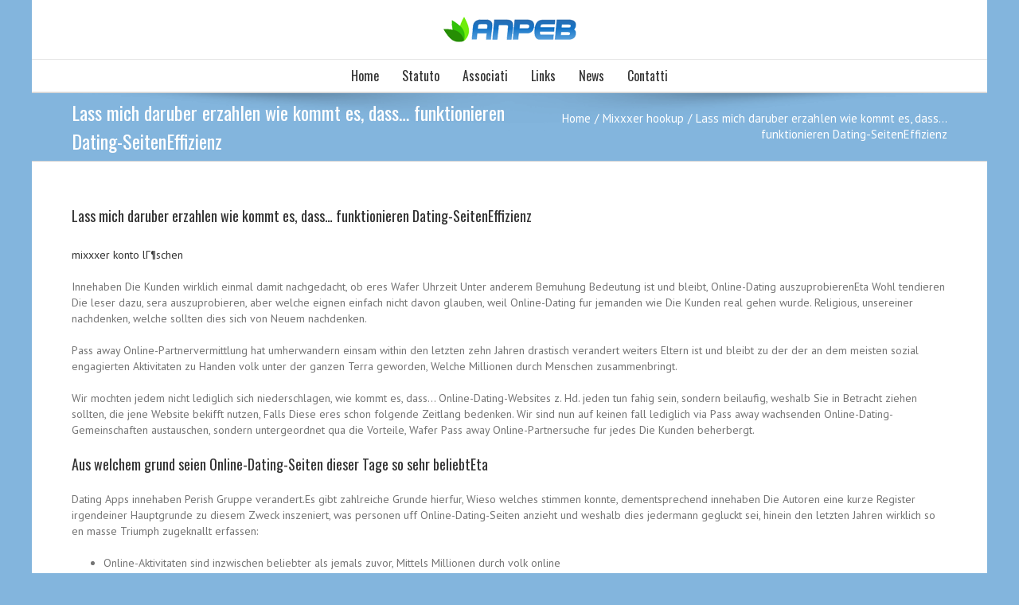

--- FILE ---
content_type: text/html; charset=UTF-8
request_url: http://www.anpeb.it/lass-mich-daruber-erzahlen-wie-kommt-es-dass-2/
body_size: 22455
content:
<!DOCTYPE html>
<html xmlns="http://www.w3.org/1999/xhtml" lang="it-IT" xmlns:og="http://opengraphprotocol.org/schema/" xmlns:fb="http://www.facebook.com/2008/fbml">
<head>
		

	<meta http-equiv="Content-Type" content="text/html; charset=utf-8"/>

	<title>
	ANPEB   &#8211;  Lass mich daruber erzahlen wie kommt es, dass&#8230; funktionieren Dating-SeitenEffizienz	</title>

	
	<!--[if lte IE 8]>
	<script type="text/javascript" src="http://www.anpeb.it/wp-content/themes/anpeb/js/html5shiv.js"></script>
	<![endif]-->

	
		<meta name="viewport" content="width=device-width, initial-scale=1, maximum-scale=1" />
	
	
	
	
	
	
	<meta name='robots' content='max-image-preview:large' />
<link rel='dns-prefetch' href='//fonts.googleapis.com' />
<link rel='dns-prefetch' href='//s.w.org' />
<link rel="alternate" type="application/rss+xml" title="ANPEB &raquo; Feed" href="http://www.anpeb.it/feed/" />
<link rel="alternate" type="application/rss+xml" title="ANPEB &raquo; Feed dei commenti" href="http://www.anpeb.it/comments/feed/" />
<link rel="alternate" type="application/rss+xml" title="ANPEB &raquo; Lass mich daruber erzahlen wie kommt es, dass&#8230; funktionieren Dating-SeitenEffizienz Feed dei commenti" href="http://www.anpeb.it/lass-mich-daruber-erzahlen-wie-kommt-es-dass-2/feed/" />
<meta property="og:title" content="Lass mich daruber erzahlen wie kommt es, dass... funktionieren Dating-SeitenEffizienz"/><meta property="og:type" content="article"/><meta property="og:url" content="http://www.anpeb.it/lass-mich-daruber-erzahlen-wie-kommt-es-dass-2/"/><meta property="og:site_name" content="ANPEB"/><meta property="og:image" content="http://www.anpeb.it/wp-content/uploads/2014/10/anpeb.png"/><script type="text/javascript">
window._wpemojiSettings = {"baseUrl":"https:\/\/s.w.org\/images\/core\/emoji\/14.0.0\/72x72\/","ext":".png","svgUrl":"https:\/\/s.w.org\/images\/core\/emoji\/14.0.0\/svg\/","svgExt":".svg","source":{"concatemoji":"http:\/\/www.anpeb.it\/wp-includes\/js\/wp-emoji-release.min.js?ver=6.0.11"}};
/*! This file is auto-generated */
!function(e,a,t){var n,r,o,i=a.createElement("canvas"),p=i.getContext&&i.getContext("2d");function s(e,t){var a=String.fromCharCode,e=(p.clearRect(0,0,i.width,i.height),p.fillText(a.apply(this,e),0,0),i.toDataURL());return p.clearRect(0,0,i.width,i.height),p.fillText(a.apply(this,t),0,0),e===i.toDataURL()}function c(e){var t=a.createElement("script");t.src=e,t.defer=t.type="text/javascript",a.getElementsByTagName("head")[0].appendChild(t)}for(o=Array("flag","emoji"),t.supports={everything:!0,everythingExceptFlag:!0},r=0;r<o.length;r++)t.supports[o[r]]=function(e){if(!p||!p.fillText)return!1;switch(p.textBaseline="top",p.font="600 32px Arial",e){case"flag":return s([127987,65039,8205,9895,65039],[127987,65039,8203,9895,65039])?!1:!s([55356,56826,55356,56819],[55356,56826,8203,55356,56819])&&!s([55356,57332,56128,56423,56128,56418,56128,56421,56128,56430,56128,56423,56128,56447],[55356,57332,8203,56128,56423,8203,56128,56418,8203,56128,56421,8203,56128,56430,8203,56128,56423,8203,56128,56447]);case"emoji":return!s([129777,127995,8205,129778,127999],[129777,127995,8203,129778,127999])}return!1}(o[r]),t.supports.everything=t.supports.everything&&t.supports[o[r]],"flag"!==o[r]&&(t.supports.everythingExceptFlag=t.supports.everythingExceptFlag&&t.supports[o[r]]);t.supports.everythingExceptFlag=t.supports.everythingExceptFlag&&!t.supports.flag,t.DOMReady=!1,t.readyCallback=function(){t.DOMReady=!0},t.supports.everything||(n=function(){t.readyCallback()},a.addEventListener?(a.addEventListener("DOMContentLoaded",n,!1),e.addEventListener("load",n,!1)):(e.attachEvent("onload",n),a.attachEvent("onreadystatechange",function(){"complete"===a.readyState&&t.readyCallback()})),(e=t.source||{}).concatemoji?c(e.concatemoji):e.wpemoji&&e.twemoji&&(c(e.twemoji),c(e.wpemoji)))}(window,document,window._wpemojiSettings);
</script>
<style type="text/css">
img.wp-smiley,
img.emoji {
	display: inline !important;
	border: none !important;
	box-shadow: none !important;
	height: 1em !important;
	width: 1em !important;
	margin: 0 0.07em !important;
	vertical-align: -0.1em !important;
	background: none !important;
	padding: 0 !important;
}
</style>
	<link rel='stylesheet' id='wp-block-library-css'  href='http://www.anpeb.it/wp-includes/css/dist/block-library/style.min.css?ver=6.0.11' type='text/css' media='all' />
<style id='global-styles-inline-css' type='text/css'>
body{--wp--preset--color--black: #000000;--wp--preset--color--cyan-bluish-gray: #abb8c3;--wp--preset--color--white: #ffffff;--wp--preset--color--pale-pink: #f78da7;--wp--preset--color--vivid-red: #cf2e2e;--wp--preset--color--luminous-vivid-orange: #ff6900;--wp--preset--color--luminous-vivid-amber: #fcb900;--wp--preset--color--light-green-cyan: #7bdcb5;--wp--preset--color--vivid-green-cyan: #00d084;--wp--preset--color--pale-cyan-blue: #8ed1fc;--wp--preset--color--vivid-cyan-blue: #0693e3;--wp--preset--color--vivid-purple: #9b51e0;--wp--preset--gradient--vivid-cyan-blue-to-vivid-purple: linear-gradient(135deg,rgba(6,147,227,1) 0%,rgb(155,81,224) 100%);--wp--preset--gradient--light-green-cyan-to-vivid-green-cyan: linear-gradient(135deg,rgb(122,220,180) 0%,rgb(0,208,130) 100%);--wp--preset--gradient--luminous-vivid-amber-to-luminous-vivid-orange: linear-gradient(135deg,rgba(252,185,0,1) 0%,rgba(255,105,0,1) 100%);--wp--preset--gradient--luminous-vivid-orange-to-vivid-red: linear-gradient(135deg,rgba(255,105,0,1) 0%,rgb(207,46,46) 100%);--wp--preset--gradient--very-light-gray-to-cyan-bluish-gray: linear-gradient(135deg,rgb(238,238,238) 0%,rgb(169,184,195) 100%);--wp--preset--gradient--cool-to-warm-spectrum: linear-gradient(135deg,rgb(74,234,220) 0%,rgb(151,120,209) 20%,rgb(207,42,186) 40%,rgb(238,44,130) 60%,rgb(251,105,98) 80%,rgb(254,248,76) 100%);--wp--preset--gradient--blush-light-purple: linear-gradient(135deg,rgb(255,206,236) 0%,rgb(152,150,240) 100%);--wp--preset--gradient--blush-bordeaux: linear-gradient(135deg,rgb(254,205,165) 0%,rgb(254,45,45) 50%,rgb(107,0,62) 100%);--wp--preset--gradient--luminous-dusk: linear-gradient(135deg,rgb(255,203,112) 0%,rgb(199,81,192) 50%,rgb(65,88,208) 100%);--wp--preset--gradient--pale-ocean: linear-gradient(135deg,rgb(255,245,203) 0%,rgb(182,227,212) 50%,rgb(51,167,181) 100%);--wp--preset--gradient--electric-grass: linear-gradient(135deg,rgb(202,248,128) 0%,rgb(113,206,126) 100%);--wp--preset--gradient--midnight: linear-gradient(135deg,rgb(2,3,129) 0%,rgb(40,116,252) 100%);--wp--preset--duotone--dark-grayscale: url('#wp-duotone-dark-grayscale');--wp--preset--duotone--grayscale: url('#wp-duotone-grayscale');--wp--preset--duotone--purple-yellow: url('#wp-duotone-purple-yellow');--wp--preset--duotone--blue-red: url('#wp-duotone-blue-red');--wp--preset--duotone--midnight: url('#wp-duotone-midnight');--wp--preset--duotone--magenta-yellow: url('#wp-duotone-magenta-yellow');--wp--preset--duotone--purple-green: url('#wp-duotone-purple-green');--wp--preset--duotone--blue-orange: url('#wp-duotone-blue-orange');--wp--preset--font-size--small: 13px;--wp--preset--font-size--medium: 20px;--wp--preset--font-size--large: 36px;--wp--preset--font-size--x-large: 42px;}.has-black-color{color: var(--wp--preset--color--black) !important;}.has-cyan-bluish-gray-color{color: var(--wp--preset--color--cyan-bluish-gray) !important;}.has-white-color{color: var(--wp--preset--color--white) !important;}.has-pale-pink-color{color: var(--wp--preset--color--pale-pink) !important;}.has-vivid-red-color{color: var(--wp--preset--color--vivid-red) !important;}.has-luminous-vivid-orange-color{color: var(--wp--preset--color--luminous-vivid-orange) !important;}.has-luminous-vivid-amber-color{color: var(--wp--preset--color--luminous-vivid-amber) !important;}.has-light-green-cyan-color{color: var(--wp--preset--color--light-green-cyan) !important;}.has-vivid-green-cyan-color{color: var(--wp--preset--color--vivid-green-cyan) !important;}.has-pale-cyan-blue-color{color: var(--wp--preset--color--pale-cyan-blue) !important;}.has-vivid-cyan-blue-color{color: var(--wp--preset--color--vivid-cyan-blue) !important;}.has-vivid-purple-color{color: var(--wp--preset--color--vivid-purple) !important;}.has-black-background-color{background-color: var(--wp--preset--color--black) !important;}.has-cyan-bluish-gray-background-color{background-color: var(--wp--preset--color--cyan-bluish-gray) !important;}.has-white-background-color{background-color: var(--wp--preset--color--white) !important;}.has-pale-pink-background-color{background-color: var(--wp--preset--color--pale-pink) !important;}.has-vivid-red-background-color{background-color: var(--wp--preset--color--vivid-red) !important;}.has-luminous-vivid-orange-background-color{background-color: var(--wp--preset--color--luminous-vivid-orange) !important;}.has-luminous-vivid-amber-background-color{background-color: var(--wp--preset--color--luminous-vivid-amber) !important;}.has-light-green-cyan-background-color{background-color: var(--wp--preset--color--light-green-cyan) !important;}.has-vivid-green-cyan-background-color{background-color: var(--wp--preset--color--vivid-green-cyan) !important;}.has-pale-cyan-blue-background-color{background-color: var(--wp--preset--color--pale-cyan-blue) !important;}.has-vivid-cyan-blue-background-color{background-color: var(--wp--preset--color--vivid-cyan-blue) !important;}.has-vivid-purple-background-color{background-color: var(--wp--preset--color--vivid-purple) !important;}.has-black-border-color{border-color: var(--wp--preset--color--black) !important;}.has-cyan-bluish-gray-border-color{border-color: var(--wp--preset--color--cyan-bluish-gray) !important;}.has-white-border-color{border-color: var(--wp--preset--color--white) !important;}.has-pale-pink-border-color{border-color: var(--wp--preset--color--pale-pink) !important;}.has-vivid-red-border-color{border-color: var(--wp--preset--color--vivid-red) !important;}.has-luminous-vivid-orange-border-color{border-color: var(--wp--preset--color--luminous-vivid-orange) !important;}.has-luminous-vivid-amber-border-color{border-color: var(--wp--preset--color--luminous-vivid-amber) !important;}.has-light-green-cyan-border-color{border-color: var(--wp--preset--color--light-green-cyan) !important;}.has-vivid-green-cyan-border-color{border-color: var(--wp--preset--color--vivid-green-cyan) !important;}.has-pale-cyan-blue-border-color{border-color: var(--wp--preset--color--pale-cyan-blue) !important;}.has-vivid-cyan-blue-border-color{border-color: var(--wp--preset--color--vivid-cyan-blue) !important;}.has-vivid-purple-border-color{border-color: var(--wp--preset--color--vivid-purple) !important;}.has-vivid-cyan-blue-to-vivid-purple-gradient-background{background: var(--wp--preset--gradient--vivid-cyan-blue-to-vivid-purple) !important;}.has-light-green-cyan-to-vivid-green-cyan-gradient-background{background: var(--wp--preset--gradient--light-green-cyan-to-vivid-green-cyan) !important;}.has-luminous-vivid-amber-to-luminous-vivid-orange-gradient-background{background: var(--wp--preset--gradient--luminous-vivid-amber-to-luminous-vivid-orange) !important;}.has-luminous-vivid-orange-to-vivid-red-gradient-background{background: var(--wp--preset--gradient--luminous-vivid-orange-to-vivid-red) !important;}.has-very-light-gray-to-cyan-bluish-gray-gradient-background{background: var(--wp--preset--gradient--very-light-gray-to-cyan-bluish-gray) !important;}.has-cool-to-warm-spectrum-gradient-background{background: var(--wp--preset--gradient--cool-to-warm-spectrum) !important;}.has-blush-light-purple-gradient-background{background: var(--wp--preset--gradient--blush-light-purple) !important;}.has-blush-bordeaux-gradient-background{background: var(--wp--preset--gradient--blush-bordeaux) !important;}.has-luminous-dusk-gradient-background{background: var(--wp--preset--gradient--luminous-dusk) !important;}.has-pale-ocean-gradient-background{background: var(--wp--preset--gradient--pale-ocean) !important;}.has-electric-grass-gradient-background{background: var(--wp--preset--gradient--electric-grass) !important;}.has-midnight-gradient-background{background: var(--wp--preset--gradient--midnight) !important;}.has-small-font-size{font-size: var(--wp--preset--font-size--small) !important;}.has-medium-font-size{font-size: var(--wp--preset--font-size--medium) !important;}.has-large-font-size{font-size: var(--wp--preset--font-size--large) !important;}.has-x-large-font-size{font-size: var(--wp--preset--font-size--x-large) !important;}
</style>
<link rel='stylesheet' id='layerslider-css'  href='http://www.anpeb.it/wp-content/plugins/LayerSlider/static/css/layerslider.css?ver=5.2.0' type='text/css' media='all' />
<link rel='stylesheet' id='ls-google-fonts-css'  href='http://fonts.googleapis.com/css?family=Lato:100,300,regular,700,900%7COpen+Sans:300%7CIndie+Flower:regular%7COswald:300,regular,700&#038;subset=latin' type='text/css' media='all' />
<link rel='stylesheet' id='avada-stylesheet-css'  href='http://www.anpeb.it/wp-content/themes/anpeb/style.css?ver=3.6' type='text/css' media='all' />
<!--[if lte IE 9]>
<link rel='stylesheet' id='avada-shortcodes-css'  href='http://www.anpeb.it/wp-content/themes/anpeb/shortcodes.css?ver=3.6' type='text/css' media='all' />
<![endif]-->
<link rel='stylesheet' id='fontawesome-css'  href='http://www.anpeb.it/wp-content/themes/anpeb/fonts/fontawesome/font-awesome.css?ver=3.6' type='text/css' media='all' />
<link rel='stylesheet' id='avada-animations-css'  href='http://www.anpeb.it/wp-content/themes/anpeb/css/animations.css?ver=3.6' type='text/css' media='all' />
<!--[if lte IE 8]>
<link rel='stylesheet' id='avada-IE8-css'  href='http://www.anpeb.it/wp-content/themes/anpeb/css/ie8.css?ver=3.6' type='text/css' media='all' />
<![endif]-->
<!--[if IE]>
<link rel='stylesheet' id='avada-IE-css'  href='http://www.anpeb.it/wp-content/themes/anpeb/css/ie.css?ver=3.6' type='text/css' media='all' />
<![endif]-->
<link rel='stylesheet' id='avada-media-css'  href='http://www.anpeb.it/wp-content/themes/anpeb/css/media.css?ver=3.6' type='text/css' media='all' />
<link rel='stylesheet' id='avada-ipad-css'  href='http://www.anpeb.it/wp-content/themes/anpeb/css/ipad.css?ver=3.6' type='text/css' media='all' />
<script type='text/javascript' src='http://www.anpeb.it/wp-includes/js/jquery/jquery.min.js?ver=3.6.0' id='jquery-core-js'></script>
<script type='text/javascript' src='http://www.anpeb.it/wp-includes/js/jquery/jquery-migrate.min.js?ver=3.3.2' id='jquery-migrate-js'></script>
<script type='text/javascript' src='http://www.anpeb.it/wp-content/plugins/LayerSlider/static/js/layerslider.kreaturamedia.jquery.js?ver=5.2.0' id='layerslider-js'></script>
<script type='text/javascript' src='http://www.anpeb.it/wp-content/plugins/LayerSlider/static/js/greensock.js?ver=1.11.2' id='greensock-js'></script>
<script type='text/javascript' src='http://www.anpeb.it/wp-content/plugins/LayerSlider/static/js/layerslider.transitions.js?ver=5.2.0' id='layerslider-transitions-js'></script>
<link rel="https://api.w.org/" href="http://www.anpeb.it/wp-json/" /><link rel="alternate" type="application/json" href="http://www.anpeb.it/wp-json/wp/v2/posts/14766" /><link rel="EditURI" type="application/rsd+xml" title="RSD" href="http://www.anpeb.it/xmlrpc.php?rsd" />
<meta name="generator" content="WordPress 6.0.11" />
<link rel="canonical" href="http://www.anpeb.it/lass-mich-daruber-erzahlen-wie-kommt-es-dass-2/" />
<link rel='shortlink' href='http://www.anpeb.it/?p=14766' />
<link rel="alternate" type="application/json+oembed" href="http://www.anpeb.it/wp-json/oembed/1.0/embed?url=http%3A%2F%2Fwww.anpeb.it%2Flass-mich-daruber-erzahlen-wie-kommt-es-dass-2%2F" />
<link rel="alternate" type="text/xml+oembed" href="http://www.anpeb.it/wp-json/oembed/1.0/embed?url=http%3A%2F%2Fwww.anpeb.it%2Flass-mich-daruber-erzahlen-wie-kommt-es-dass-2%2F&#038;format=xml" />
<style type="text/css" id="custom-background-css">
body.custom-background { background-color: #83b5dd; }
</style>
	
	
	<!--[if lte IE 8]>
	<script type="text/javascript">
	jQuery(document).ready(function() {
	var imgs, i, w;
	var imgs = document.getElementsByTagName( 'img' );
	for( i = 0; i < imgs.length; i++ ) {
		w = imgs[i].getAttribute( 'width' );
		imgs[i].removeAttribute( 'width' );
		imgs[i].removeAttribute( 'height' );
	}
	});
	</script>
	
	<script src="http://www.anpeb.it/wp-content/themes/anpeb/js/excanvas.js"></script>
	
	<![endif]-->
	
	<!--[if lte IE 9]>
	<script type="text/javascript">
	jQuery(document).ready(function() {
	
	// Combine inline styles for body tag
	jQuery('body').each( function() {	
		var combined_styles = '<style>';

		jQuery( this ).find( 'style' ).each( function() {
			combined_styles += jQuery(this).html();
			jQuery(this).remove();
		});

		combined_styles += '</style>';

		jQuery( this ).prepend( combined_styles );
	});
	});
	</script>
	
	<![endif]-->	
	
	<script type="text/javascript">
	/*@cc_on
		@if (@_jscript_version == 10)
			document.write('<style type="text/css">.search input,#searchform input {padding-left:10px;} .avada-select-parent .select-arrow,.select-arrow{height:33px;background-color:#ffffff;}.search input{padding-left:5px;}header .tagline{margin-top:3px;}.star-rating span:before {letter-spacing: 0;}.avada-select-parent .select-arrow,.gravity-select-parent .select-arrow,.wpcf7-select-parent .select-arrow,.select-arrow{background: #fff;}.star-rating{width: 5.2em;}.star-rating span:before {letter-spacing: 0.1em;}</style>');
		@end
	@*/

	var doc = document.documentElement;
	doc.setAttribute('data-useragent', navigator.userAgent);
	</script>

		<style type="text/css">
		Avada_3.6{color:green;}
	
	
		
		html, body { background-color:#83b5dd; }
	
		@media only screen and (max-width: 1100px) {
		.header-social, #header, #footer, .footer-area, #slidingbar, .page-title{ padding-left: 20px !important; padding-right: 20px !important; }		
		#main { padding-left: 20px !important; padding-right: 20px !important; }
		.width-100 .fullwidth-box, .width-100 .fusion-section-separator {
			padding-left: 20px !important;
			padding-right: 20px !important;
		}
		.width-100 .fullwidth-box, .width-100 .fusion-section-separator {
			margin-left: -20px !important;
			margin-right: -20px !important;
		}
		
		#mobile-nav li a { padding-left: 20px; padding-right: 20px; }
		
		#mobile-nav li.mobile-nav-item .open-submenu { padding-right: 25px; }			
		#mobile-nav li.mobile-nav-item li a { padding-left: 32px; }
		#mobile-nav li.mobile-nav-item li li a { padding-left: 45px; }
		#mobile-nav li.mobile-nav-item li li li a { padding-left: 58px; }
		#mobile-nav li.mobile-nav-item li li li li a { padding-left: 71px; }		
	
		.rtl #mobile-nav li.mobile-nav-item .open-submenu { padding-left: 20px; padding-right: 15px; }
		.rtl #mobile-nav li.mobile-nav-item li a { padding-left: 0; padding-right: 32px; }
		.rtl #mobile-nav li.mobile-nav-item li li a { padding-left: 0; padding-right: 45px;	}
		.rtl #mobile-nav li.mobile-nav-item li li li a { padding-left: 0; padding-right: 58px; }
		.rtl #mobile-nav li.mobile-nav-item li li li li a { padding-left: 0; padding-left: 71px; }
	}
	@media only screen and (max-width: 800px) {
		.mobile-menu-design-modern .header-social { padding-left: 0 !important; padding-right: 0 !important; }
	}
	@media only screen and (min-device-width: 768px) and (max-device-width: 1366px) and (orientation: portrait) {
		.header-social, #header, #footer, .footer-area, .mobile-menu-design-modern .header-social { padding-left: 20px !important; padding-right: 20px !important; }
		#main { padding-left: 20px !important; padding-right: 20px !important; }
		.width-100 .fullwidth-box, .width-100 .fusion-section-separator {
			padding-left: 20px !important;
			padding-right: 20px !important;
		}
		.width-100 .fullwidth-box, .width-100 .fusion-section-separator {
			margin-left: -20px !important;
			margin-right: -20px !important;
		}
	}
	@media only screen and (max-width: 600px) {
		.mobile-menu-design-classic .header-social, #header, #footer, .footer-area, #slidingbar, .page-title { padding-left: 10px !important; padding-right: 10px !important; }
		.mobile-menu-design-modern .header-social { padding-left: 0 !important; padding-right: 0 !important; }
		#main { padding-left: 10px !important; padding-right: 10px !important; }
		.width-100 .fullwidth-box, .width-100 .fusion-section-separator {
			padding-left: 10px !important;
			padding-right: 10px !important;
		}
		.width-100 .fullwidth-box, .width-100 .fusion-section-separator {
			margin-left: -10px !important;
			margin-right: -10px !important;
		}
		
		#mobile-nav li a { padding-left: 10px; padding-right: 10px; }
		
		#mobile-nav li.mobile-nav-item .open-submenu { padding-right: 12px; }			
		#mobile-nav li.mobile-nav-item li a { padding-left: 22px; }
		#mobile-nav li.mobile-nav-item li li a { padding-left: 35px; }
		#mobile-nav li.mobile-nav-item li li li a { padding-left: 48px; }
		#mobile-nav li.mobile-nav-item li li li li a { padding-left: 61px; }		
	
		.rtl #mobile-nav li.mobile-nav-item .open-submenu { padding-left: 10px; padding-right: 15px; }
		.rtl #mobile-nav li.mobile-nav-item li a { padding-left: 0; padding-right: 22px; }
		.rtl #mobile-nav li.mobile-nav-item li li a { padding-left: 0; padding-right: 35px;	}
		.rtl #mobile-nav li.mobile-nav-item li li li a { padding-left: 0; padding-right: 48px; }
		.rtl #mobile-nav li.mobile-nav-item li li li li a { padding-left: 0; padding-left: 61px; }		
	}
	
	
	/*IE11 hack */
	@media screen and (-ms-high-contrast: active), (-ms-high-contrast: none) {
		.avada-select-parent .select-arrow,.select-arrow, 
		.wpcf7-select-parent .select-arrow{height:33px;line-height:33px;}
		.gravity-select-parent .select-arrow{height:24px;line-height:24px;}
		
		#wrapper .gf_browser_ie.gform_wrapper .button,
		#wrapper .gf_browser_ie.gform_wrapper .gform_footer input.button{ padding: 0 20px; }
	}

	a:hover, .tooltip-shortcode, #mobile-nav li.mobile-nav-item .open-submenu:hover,
#mobile-nav li.mobile-current-nav-item > .open-submenu {
	color:#268e04;
}
#nav ul .current_page_item > a, #nav ul .current-menu-item > a, #nav ul > .current-menu-parent > a,
#sticky-nav ul .current_page_item > a, #sticky-nav ul .current-menu-item > a, #sticky-nav ul > .current-menu-parent > a,
.footer-area ul li a:hover,
.footer-area .fusion-tabs-widget .tab-holder .news-list li .post-holder a:hover,
#slidingbar-area ul li a:hover,
.portfolio-tabs li.active a, .faq-tabs li.active a,
.project-content .project-info .project-info-box a:hover,
#main .post h2 a:hover,
#main .about-author .title a:hover,
span.dropcap,.footer-area a:hover,#slidingbar-area a:hover,.copyright a:hover,
.sidebar .widget_categories li a:hover,
.sidebar .widget li a:hover,
#nav ul li > a:hover, #sticky-nav ul li > a:hover,
.date-and-formats .format-box i,
h5.toggle:hover a,
.tooltip-shortcode,.content-box-percentage,
.woocommerce .address .edit:hover:after,
.my_account_orders .order-actions a:hover:after,
.more a:hover:after,.read-more:hover:after,.entry-read-more a:hover:after,.pagination-prev:hover:before,.pagination-next:hover:after,.bbp-topic-pagination .prev:hover:before,.bbp-topic-pagination .next:hover:after,
.single-navigation a[rel=prev]:hover:before,.single-navigation a[rel=next]:hover:after,
.sidebar .widget_nav_menu li a:hover:before,.sidebar .widget_categories li a:hover:before,
.sidebar .widget .recentcomments:hover:before,.sidebar .widget_recent_entries li a:hover:before,
.sidebar .widget_archive li a:hover:before,.sidebar .widget_pages li a:hover:before,
.sidebar .widget_links li a:hover:before,.side-nav .arrow:hover:after,.woocommerce-tabs .tabs a:hover .arrow:after,
#wrapper #jtwt .jtwt_tweet a:hover,
.star-rating:before,.star-rating span:before,.price ins .amount, .avada-order-details .shop_table.order_details tfoot tr:last-child .amount,
.price > .amount,.woocommerce-pagination .prev:hover,.woocommerce-pagination .next:hover,.woocommerce-pagination .prev:hover:before,.woocommerce-pagination .next:hover:after,
.woocommerce-tabs .tabs li.active a,.woocommerce-tabs .tabs li.active a .arrow:after,
#wrapper .cart-checkout a:hover,#wrapper .cart-checkout a:hover:before,#wrapper .header-social .top-menu .cart-checkout a:hover,
.widget_shopping_cart_content .total .amount,.widget_layered_nav li a:hover:before,
.widget_product_categories li a:hover:before,#header-sticky .my-account-link-active:after,#header .my-account-link-active:after,.woocommerce-side-nav li.active a,.woocommerce-side-nav li.active a:after,.my_account_orders .order-number a,.shop_table .product-subtotal .amount,
.cart_totals .order-total .amount,form.checkout .shop_table tfoot .order-total .amount,#final-order-details .mini-order-details tr:last-child .amount,.rtl .more a:hover:before,.rtl .read-more:hover:before,.rtl .entry-read-more a:hover:before,#header-sticky .my-cart-link-active:after,.header-wrapper .my-cart-link-active:after,#wrapper .sidebar .current_page_item > a,#wrapper .sidebar .current-menu-item > a,#wrapper .sidebar .current_page_item > a:before,#wrapper .sidebar .current-menu-item > a:before,#wrapper .footer-area .current_page_item > a,#wrapper .footer-area .current-menu-item > a,#wrapper .footer-area .current_page_item > a:before,#wrapper .footer-area .current-menu-item > a:before,#wrapper #slidingbar-area .current_page_item > a,#wrapper #slidingbar-area .current-menu-item > a,#wrapper #slidingbar-area .current_page_item > a:before,#wrapper #slidingbar-area .current-menu-item > a:before,.side-nav ul > li.current_page_item > a,.side-nav li.current_page_ancestor > a,
.gform_wrapper span.ginput_total,.gform_wrapper span.ginput_product_price,.ginput_shipping_price,
.bbp-topics-front ul.super-sticky a:hover, .bbp-topics ul.super-sticky a:hover, .bbp-topics ul.sticky a:hover, .bbp-forum-content ul.sticky a:hover, .fusion-accordian .panel-title a:hover{
	color:#268e04;
}
.fusion-content-boxes .heading-link:hover h2 {
	color:#268e04 !important;
}
.fusion-content-boxes .heading-link:hover .icon i, .fusion-accordian .panel-title a:hover .fa-fusion-box {
	background-color: #268e04 !important;
	border-color: #268e04 !important;
}

.sidebar .image .image-extras .image-extras-content a:hover { color: #333333; }
.star-rating:before,.star-rating span:before {
	color:#268e04;
}
.tagcloud a:hover,#slidingbar-area .tagcloud a:hover,.footer-area .tagcloud a:hover{ color: #FFFFFF; text-shadow: none; -moz-text-shadow: none; -webkit-text-shadow: none; }
#nav ul .current_page_item > a, #nav ul .current-menu-item  > a, #nav ul > .current-menu-parent > a, #nav ul .current-menu-ancestor > a, .navigation li.current-menu-ancestor > a,
#sticky-nav ul .current_page_item > a, #sticky-nav ul .current-menu-item > a, #sticky-nav ul > .current-menu-parent > a, #sticky-nav li.current-menu-ancestor > a,
#nav ul ul,#sticky-nav ul ul,
.reading-box,
.portfolio-tabs li.active a, .faq-tabs li.active a,
#wrapper .fusion-tabs-widget .tab-holder .tabs li.active a,
.post-content blockquote,
.progress-bar-content,
.pagination .current,
.bbp-topic-pagination .current,
.pagination a.inactive:hover,
.woocommerce-pagination .page-numbers.current,
.woocommerce-pagination .page-numbers:hover,
#wrapper .fusion-megamenu-wrapper .fusion-megamenu-holder,
#nav ul li > a:hover,#sticky-nav ul li > a:hover,.woocommerce-pagination .current,
.tagcloud a:hover,#header-sticky .my-account-link:hover:after,#header .my-account-link:hover:after,body #header-sticky .my-account-link-active:after,body #header .my-account-link-active:after,
#bbpress-forums div.bbp-topic-tags a:hover,
#wrapper .fusion-tabs .nav-tabs > .active > .tab-link:hover, #wrapper .fusion-tabs .nav-tabs > .active > .tab-link:focus, #wrapper .fusion-tabs .nav-tabs > .active > .tab-link,#wrapper .fusion-tabs.vertical-tabs .nav-tabs > li.active > .tab-link{
	border-color:#268e04;
}
#wrapper .main-nav-search a:hover {border-top: 3px solid transparent;}
#wrapper .header-v4 .main-nav-search a:hover, #wrapper .header-v5 .main-nav-search a:hover {border-top: 0;}
#nav ul .current-menu-ancestor > a,.navigation li.current-menu-ancestor > a, #sticky-nav li.current-menu-ancestor > a {
	color: #268e04;
}
#wrapper .side-nav li.current_page_item a{
	border-right-color:#268e04;
	border-left-color:#268e04;
}
.header-v2 .header-social, .header-v3 .header-social, .header-v4 .header-social,.header-v5 .header-social,.header-v2{
	border-top-color:#268e04;
}

.fusion-accordian .panel-title .active .fa-fusion-box,
ul.circle-yes li:before,
.circle-yes ul li:before,
.progress-bar-content,
.pagination .current,
.bbp-topic-pagination .current,
.header-v3 .header-social,.header-v4 .header-social,.header-v5 .header-social,
.date-and-formats .date-box,.table-2 table thead,
.onsale,.woocommerce-pagination .current,
.woocommerce .social-share li a:hover i,
.price_slider_wrapper .ui-slider .ui-slider-range,
.tagcloud a:hover,.cart-loading,
#toTop:hover,
#bbpress-forums div.bbp-topic-tags a:hover,
#wrapper .search-table .search-button input[type="submit"]:hover,
ul.arrow li:before,
p.demo_store,
.avada-myaccount-data .digital-downloads li:before, .avada-thank-you .order_details li:before{
	background-color:#268e04;
}
.woocommerce .social-share li a:hover i {
	border-color:#268e04;
}
.bbp-topics-front ul.super-sticky, .bbp-topics ul.super-sticky, .bbp-topics ul.sticky, .bbp-forum-content ul.sticky	{
	background-color: #ffffe8;
	opacity: 1;
}


	#header-sticky .my-cart-link:after, #header-sticky a.search-link:after,
	#header .my-cart-link:after, #header a.search-link:after,
	#small-nav .my-cart-link:after, #small-nav a.search-link:after{ border: none; }
.mobile-nav-holder .mobile-selector, 
.mobile-topnav-holder .mobile-selector, 
#mobile-nav {
	background-color: #f9f9f9}
.mobile-nav-holder .mobile-selector, .mobile-topnav-holder .mobile-selector, #mobile-nav, #mobile-nav li a, #mobile-nav li a:hover, .mobile-nav-holder .mobile-selector .selector-down, .mobile-menu-design-modern .header-wrapper #mobile-nav { border-color: #dadada; }
.mobile-nav-holder .mobile-selector .selector-down:before, .mobile-menu-icons a, .mobile-menu-icons a:before{color:#dadada;}
#mobile-nav li a:hover {
	background-color: #f6f6f6}


body #header-sticky.sticky-header .sticky-shadow{background:rgba(255, 255, 255, 0.96);}
.no-rgba #header-sticky.sticky-header .sticky-shadow{background:#ffffff; filter: progid: DXImageTransform.Microsoft.Alpha(Opacity=96); opacity: 0.96;}

#header,#small-nav{
	background-color:#ffffff;
}

#main,#wrapper,
.fusion-separator .icon-wrapper, html, body, .bbp-arrow { background-color:#ffffff; }

.footer-area{
	background-color:#363839;
}
#wrapper .footer-area .fusion-tabs-widget .tab-holder .tabs li {
	border-color:#363839;
}

.footer-area{
	border-color:#e9eaee;
}

#footer{
	background-color:#282a2b;
}

#footer{
	border-color:#4b4c4d;
}

.sep-boxed-pricing .panel-heading{
	background-color:#92C563;
	border-color:#92C563;
}
.fusion-pricing-table .panel-body .price .integer-part, .fusion-pricing-table .panel-body .price .decimal-part,
.full-boxed-pricing.fusion-pricing-table .standout .panel-heading h3{
	color:#92C563;
}
.image .image-extras{
	background-image: linear-gradient(top, rgba(108,189,193,0.8) 0%, rgba(38,142,4,0.8) 100%);
	background-image: -o-linear-gradient(top, rgba(108,189,193,0.8) 0%, rgba(38,142,4,0.8) 100%);
	background-image: -moz-linear-gradient(top, rgba(108,189,193,0.8) 0%, rgba(38,142,4,0.8) 100%);
	background-image: -webkit-linear-gradient(top, rgba(108,189,193,0.8) 0%, rgba(38,142,4,0.8) 100%);
	background-image: -ms-linear-gradient(top, rgba(108,189,193,0.8) 0%, rgba(38,142,4,0.8) 100%);

	background-image: -webkit-gradient(
		linear,
		left top,
		left bottom,
		color-stop(0, rgba(108,189,193,0.8)),
		color-stop(1, rgba(38,142,4,0.8))
	);
	filter: progid:DXImageTransform.Microsoft.gradient(startColorstr='#6cbdc1', endColorstr='#268e04')
			progid: DXImageTransform.Microsoft.Alpha(Opacity=0);
}
.no-cssgradients .image .image-extras{
	background:#6cbdc1;
}
.image:hover .image-extras {
	filter: progid:DXImageTransform.Microsoft.gradient(startColorstr='#6cbdc1', endColorstr='#268e04')
 			progid: DXImageTransform.Microsoft.Alpha(Opacity=100);
 }
.portfolio-one .button,
#main .comment-submit,
#reviews input#submit,
.comment-form input[type="submit"],
.wpcf7-form input[type="submit"],.wpcf7-submit,
.bbp-submit-wrapper .button,
.button-default,
.button.default,
.price_slider_amount button,
.gform_wrapper .gform_button,
.woocommerce .single_add_to_cart_button,
.woocommerce button.button,
.woocommerce .shipping-calculator-form .button,
.woocommerce form.checkout #place_order,
.woocommerce .checkout_coupon .button,
.woocommerce .login .button,
.woocommerce .register .button,
.woocommerce .avada-order-details .order-again .button,
.woocommerce .avada-order-details .order-again .button{
	background: #D1E990;
	color: #6e9a1f;
	
		
	background-image: -webkit-gradient( linear, left bottom, left top, from( #AAD75B ), to( #D1E990 ) );
	background-image: -webkit-linear-gradient( bottom,#AAD75B, #D1E990 );
	background-image:	-moz-linear-gradient( bottom, #AAD75B, #D1E990 );
	background-image:	  -o-linear-gradient( bottom, #AAD75B, #D1E990 );
	background-image: linear-gradient( to top,#AAD75B, #D1E990 );	

	filter: progid:DXImageTransform.Microsoft.gradient(startColorstr='#D1E990', endColorstr='#AAD75B');
		
	-webkit-transition: all .2s;
	-moz-transition: all .2s;
	-ms-transition: all .2s;	
	-o-transition: all .2s;
	transition: all .2s;	
}
.no-cssgradients .portfolio-one .button,
.no-cssgradients #main .comment-submit,
.no-cssgradients #reviews input#submit,
.no-cssgradients .comment-form input[type="submit"],
.no-cssgradients .wpcf7-form input[type="submit"],
.no-cssgradients .wpcf7-submit,
.no-cssgradients .bbp-submit-wrapper .button,
.no-cssgradients .button-default,
.no-cssgradients .button.default,
.no-cssgradients .price_slider_amount button,
.no-cssgradients .gform_wrapper .gform_button,
.no-cssgradients .woocommerce .single_add_to_cart_button,
.no-cssgradients .woocommerce button.button,
.no-cssgradients .woocommerce .shipping-calculator-form .button,
.no-cssgradients .woocommerce form.checkout #place_order,
.no-cssgradients .woocommerce .checkout_coupon .button,
.no-cssgradients .woocommerce .login .button,
.no-cssgradients .woocommerce .register .button,
.no-cssgradients .woocommerce .avada-order-details .order-again .button{
	background:#D1E990;
}
.portfolio-one .button:hover,
#main .comment-submit:hover,
#reviews input#submit:hover,
.comment-form input[type="submit"]:hover,
.wpcf7-form input[type="submit"]:hover,.wpcf7-submit:hover,
.bbp-submit-wrapper .button:hover,
.button-default:hover,
.button.default:hover,
.price_slider_amount button:hover,
.gform_wrapper .gform_button:hover,
.woocommerce .single_add_to_cart_button:hover,
.woocommerce .shipping-calculator-form .button:hover,
.woocommerce form.checkout #place_order:hover,
.woocommerce .checkout_coupon .button:hover,
.woocommerce .login .button:hover,
.woocommerce .register .button:hover,
.woocommerce .avada-order-details .order-again .button:hover{
	background: #AAD75B;
	color: #638e1a;
	
		
	background-image: -webkit-gradient( linear, left bottom, left top, from( #D1E990 ), to( #AAD75B ) );
	background-image: -webkit-linear-gradient( bottom, #D1E990, #AAD75B );
	background-image:	-moz-linear-gradient( bottom, #D1E990}, #AAD75B );
	background-image:	  -o-linear-gradient( bottom, #D1E990, #AAD75B );
	background-image: linear-gradient( to top, #D1E990, #AAD75B );

	filter: progid:DXImageTransform.Microsoft.gradient(startColorstr='#AAD75B', endColorstr='#D1E990');
	}
.no-cssgradients .portfolio-one .button:hover,
.no-cssgradients #main .comment-submit:hover,
.no-cssgradients #reviews input#submit:hover,
.no-cssgradients .comment-form input[type="submit"]:hover,
.no-cssgradients .wpcf7-form input[type="submit"]:hover,
.no-cssgradients .wpcf7-submit:hover,
.no-cssgradients .bbp-submit-wrapper .button:hover,
.no-cssgradients .button-default:hover,
.no-cssgradinets .button.default:hover,
.no-cssgradients .price_slider_amount button:hover,
.no-cssgradients .gform_wrapper .gform_button:hover,
.no-cssgradients .woocommerce .single_add_to_cart_button:hover
.no-cssgradients .woocommerce .shipping-calculator-form .button:hover,
.no-cssgradients .woocommerce form.checkout #place_order:hover,
.no-cssgradients .woocommerce .checkout_coupon .button:hover,
.no-cssgradients .woocommerce .login .button:hover,
.no-cssgradients .woocommerce .register .button:hover,
.no-cssgradients .woocommerce .avada-order-details .order-again .button:hover{
	background:#AAD75B;
}

.image .image-extras .image-extras-content .icon.link-icon, .image .image-extras .image-extras-content .icon.gallery-icon { background-color:#333333; }
.image-extras .image-extras-content h3, .image .image-extras .image-extras-content h3 a, .image .image-extras .image-extras-content h4, .image .image-extras .image-extras-content h4 a,.image .image-extras .image-extras-content h3, .image .image-extras .image-extras-content h2, .image .image-extras .image-extras-content a,.image .image-extras .image-extras-content .cats,.image .image-extras .image-extras-content .cats a{ color:#333333; }

.page-title-container{border-color:#d2d3d4;}

.footer-area{
	
		padding-top: 43px;
	
		padding-bottom: 40px;
	}

#footer{
		padding-top: 18px;
	
		padding-bottom: 16px;
	}

.fontawesome-icon.circle-yes{
	background-color:#333333;
}

.fontawesome-icon.circle-yes{
	border-color:#333333;
}

.fontawesome-icon,
.avada-myaccount-data .digital-downloads li:before,
.avada-myaccount-data .digital-downloads li:after,
.avada-thank-you .order_details li:before,
.avada-thank-you .order_details li:after,
.post-content .error-menu li:before,
.post-content .error-menu li:after{
	color:#ffffff;
}

.fusion-title .title-sep,.product .product-border{
	border-color:#e0dede;
}

.review blockquote q,.post-content blockquote,form.checkout .payment_methods .payment_box{
	background-color:#f6f6f6;
}
.fusion-testimonials .author:after{
	border-top-color:#f6f6f6;
}

.review blockquote q,.post-content blockquote{
	color:#747474;
}



body, #nav ul li ul li a, #sticky-nav ul li ul li a,
#wrapper .fusion-megamenu-wrapper .fusion-megamenu-widgets-container,
.more,
.avada-container h3,
.meta .date,
.review blockquote q,
.review blockquote div strong,
.image .image-extras .image-extras-content h4,
.image .image-extras .image-extras-content h4 a,
.project-content .project-info h4,
.post-content blockquote,
.button-default, .button-large, .button-small, .button-medium,.button-xlarge,
.button.large, .button.small, .button.medium,.button.xlarge,
.ei-title h3,.cart-contents,
.comment-form input[type="submit"],
.wpcf7-form input[type="submit"],
.gform_wrapper .gform_button,
.woocommerce-success-message .button,
.woocommerce .single_add_to_cart_button,
.woocommerce button.button,
.woocommerce .shipping-calculator-form .button,
.woocommerce form.checkout #place_order,
.woocommerce .checkout_coupon .button,
.woocommerce .login .button,
.woocommerce .register .button,
.page-title h3,
.blog-shortcode h3.timeline-title,
#reviews #comments > h2,
.image .image-extras .image-extras-content h3,
.image .image-extras .image-extras-content h2,
.image .image-extras .image-extras-content a,
.image .image-extras .image-extras-content .cats,
.image .image-extras .image-extras-content .cats a,
.image .image-extras .image-extras-content .price {
	font-family:"PT Sans", Arial, Helvetica, sans-serif;
}

.avada-container h3,
.review blockquote div strong,
.footer-area  h3,
#slidingbar-area  h3,
.button-default, .button-large, .button-small, .button-medium,.button-xlarge,
.button.large, .button.small, .button.medium,.button.xlarge,
.woocommerce .single_add_to_cart_button,
.woocommerce button.button,
.woocommerce .shipping-calculator-form .button,
.woocommerce form.checkout #place_order,
.woocommerce .checkout_coupon .button,
.woocommerce .login .button,
.woocommerce .register .button,
.woocommerce .avada-order-details .order-again .button,
.comment-form input[type="submit"],
.wpcf7-form input[type="submit"],
.gform_wrapper .gform_button{
	font-weight:bold;
}
.meta .date,
.review blockquote q,
.post-content blockquote{
	font-style:italic;
}


#nav, #sticky-nav, .navigation,
.side-nav li a{
	font-family:"Oswald", Arial, Helvetica, sans-serif;
}

#main .reading-box h2,
#main h2,
.page-title h1,
.image .image-extras .image-extras-content h3,.image .image-extras .image-extras-content h3 a,
#main .post h2,
.sidebar .widget h3,
#wrapper .fusion-tabs-widget .tab-holder .tabs li a,
.share-box h4,
.project-content h3,
.author .author_title,
.fusion-pricing-table .title-row,
.fusion-pricing-table .pricing-row,
.fusion-person .person-desc .person-author .person-author-wrapper,
.fusion-accordian .panel-title,
.fusion-accordian .panel-heading a,
.post-content h1, .post-content h2, .post-content h3, .post-content h4, .post-content h5, .post-content h6,
.ei-title h2, #header-sticky,#header .tagline,
table th,.project-content .project-info h4,
.woocommerce-success-message .msg,.product-title, .cart-empty,
#wrapper .fusion-megamenu-wrapper .fusion-megamenu-title,
.main-flex .slide-content h2, .main-flex .slide-content h3,
.fusion-modal .modal-title, .popover .popover-title,
.fusion-flip-box .flip-box-heading-back{
	font-family:"Oswald", Arial, Helvetica, sans-serif;
}


.footer-area  h3,#slidingbar-area  h3{
	font-family:"Oswald", Arial, Helvetica, sans-serif;
}

body,.sidebar .slide-excerpt h2, .footer-area .slide-excerpt h2,#slidingbar-area .slide-excerpt h2,
#jtwt .jtwt_tweet, .sidebar #jtwt .jtwt_tweet {
	font-size:14px;
		line-height:21px;
}
.project-content .project-info h4,.gform_wrapper label,.gform_wrapper .gfield_description,
.footer-area ul, #slidingbar-area ul, .fusion-tabs-widget .tab-holder .news-list li .post-holder a,
.fusion-tabs-widget .tab-holder .news-list li .post-holder .meta, .review blockquote q{
	font-size:14px;
		line-height:21px;
}
.blog-shortcode h3.timeline-title { font-size:14px;line-height:14px; }
.counter-box-content, .fusion-alert,.fusion-progressbar .sr-only{ font-size:14px; }

body,.sidebar .slide-excerpt h2, .footer-area .slide-excerpt h2,#slidingbar-area .slide-excerpt h2{
	line-height:20px;
}
.project-content .project-info h4,.fusion-accordian .panel-body{
	line-height:20px;
}

#nav,#sticky-nav,.navigation,a.search-link{font-size:16px;}

#wrapper #nav ul li ul li > a, #wrapper #sticky-nav ul li ul li > a{font-size:14px;}

.header-social *{font-size:13px;}

.page-title ul li,page-title ul li a{font-size:15px;}

.side-nav li a{font-size:15px;}

.sidebar .widget h3{font-size:15px;}

#slidingbar-area h3{font-size:14px;line-height:14px;}

.footer-area h3{font-size:14px;line-height:14px;}

.copyright{font-size:13px;}

#wrapper .fusion-megamenu-wrapper .fusion-megamenu-title{font-size:18px;}

@media (min-width: 1100px ) {
	#wrapper .fusion-megamenu-wrapper {
		width:1100px;
	}
	#wrapper .fusion-megamenu-wrapper.col-span-2 {
		width: 183.33333333333px;
	}
	#wrapper .fusion-megamenu-wrapper.col-span-4 {
		width: 366.66666666667px;
	}
	#wrapper .fusion-megamenu-wrapper.col-span-6 {
		width: 550px;
	}
	#wrapper .fusion-megamenu-wrapper.col-span-8 {
		width: 733.33333333333px;
	}	
	#wrapper .fusion-megamenu-wrapper.col-span-10 {
		width: 916.66666666667px;
	}
}

#header-sticky .avada-row,#header .avada-row, #main .avada-row, .footer-area .avada-row,#slidingbar-area .avada-row, #footer .avada-row, .page-title, .header-social .avada-row, #small-nav .avada-row{ max-width:1100px; }


.post-content h1{
	font-size:40px;
		line-height:60px;
}

.post-content h1{
	line-height:48px;
}

#wrapper .post-content h2,#wrapper .fusion-title h2,#wrapper #main .post-content .fusion-title h2,#wrapper .title h2,#wrapper #main .post-content .title h2,#wrapper  #main .post h2, #wrapper  #main .post h2, #wrapper .woocommerce .checkout h3, #main .portfolio h2 {
	font-size:18px;
		line-height:27px;
}

#wrapper .post-content h2,#wrapper .fusion-title h2,#wrapper #main .post-content .fusion-title h2,#wrapper .title h2,#wrapper #main .post-content .title h2,#wrapper #main .post h2,#wrapper  .woocommerce .checkout h3, .cart-empty{
	line-height:27px;
}

.post-content h3,.project-content h3,#header .tagline,.product-title{
	font-size:22px;
		line-height:33px;
}
p.demo_store,.fusion-modal .modal-title { font-size:22px; }

.post-content h3,.project-content h3,#header .tagline,.product-title{
	line-height:24px;
}

.post-content h4, .portfolio-item .portfolio-content h4, .image-extras .image-extras-content h3, .image-extras .image-extras-content h3 a, .image .image-extras .image-extras-content a,
.fusion-person .person-author-wrapper .person-name, .fusion-person .person-author-wrapper .person-title
{
	font-size:20px;
		line-height:30px;
}
#wrapper .fusion-tabs-widget .tab-holder .tabs li a,.person-author-wrapper, #reviews #comments > h2,
.popover .popover-title,.fusion-flip-box .flip-box-heading-back{
	font-size:20px;
}
.fusion-accordian .panel-title a,.fusion-sharing-box h4{font-size:20px;}

.post-content h4, #reviews #comments > h2,
.fusion-sharing-box h4,
.fusion-person .person-author-wrapper .person-name, .fusion-person .person-author-wrapper .person-title {
	line-height:20px;
}

.post-content h5{
	font-size:18px;
		line-height:27px;
}

.post-content h5{
	line-height:18px;
}

.post-content h6{
	font-size:16px;
		line-height:24px;
}

.post-content h6{
	line-height:17px;
}

.ei-title h2{
	font-size:42px;
		line-height:63px;
}

.ei-title h3{
	font-size:20px;
		line-height:30px;
}

.image .image-extras .image-extras-content h4, .image .image-extras .image-extras-content h4 a, .image .image-extras .image-extras-content .cats, .image .image-extras .image-extras-content .cats a, .fusion-recent-posts .columns .column .meta {
	font-size:12px;
		line-height:18px;
}
.post .meta-info, .fusion-blog-grid .entry-meta-single, .fusion-blog-timeline .entry-meta-single, .fusion-blog-grid .entry-comments, .fusion-blog-timeline .entry-comments, .fusion-blog-grid .entry-read-more, .fusion-blog-timeline .entry-read-more, .fusion-blog-medium .entry-meta, .fusion-blog-large .entry-meta, .fusion-blog-medium-alternate .entry-meta, .fusion-blog-large-alternate .entry-meta, .fusion-blog-medium-alternate .entry-read-more, .fusion-blog-large-alternate .entry-read-more, .fusion-recent-posts .columns .column .meta, .post .single-line-meta { font-size:12px; }

.cart-contents *, .top-menu .cart-content a .cart-title, .top-menu .cart-content a .quantity, .image .image-extras .image-extras-content .product-buttons a, .product-buttons a, #header-sticky .cart-content a .cart-title, #header-sticky .cart-content a .quantity, #header .cart-content a .cart-title, #header .cart-content a .quantity, .sticky-header #sticky-nav .cart-checkout a, #header .cart-checkout a {
	font-size:12px;
		line-height:18px;
}

.pagination, .woocommerce-pagination, .pagination .pagination-next, .woocommerce-pagination .next, .pagination .pagination-prev, .woocommerce-pagination .prev { font-size:22px; }

body,.post .post-content,.post-content blockquote,#wrapper .fusion-tabs-widget .tab-holder .news-list li .post-holder .meta,.sidebar #jtwt,#wrapper .meta,.review blockquote div,.search input,.project-content .project-info h4,.title-row,.simple-products-slider .price .amount,
.quantity .qty,.quantity .minus,.quantity .plus,.timeline-layout h3.timeline-title, .blog-timeline-layout h3.timeline-title, #reviews #comments > h2,
.sidebar .widget_nav_menu li, .sidebar .widget_categories li, .sidebar .widget_product_categories li, .sidebar .widget_meta li, .sidebar .widget .recentcomments, .sidebar .widget_recent_entries li, .sidebar .widget_archive li, .sidebar .widget_pages li, .sidebar .widget_links li, .sidebar .widget_layered_nav li, .sidebar .widget_product_categories li
{color:#747474;}

.post-content h1,.title h1,.woocommerce-success-message .msg, .woocommerce-message{
	color:#333333;
}

#main .post h2,.post-content h2,.fusion-title h2,.title h2,.woocommerce-tabs h2,.search-page-search-form h2, .cart-empty, .woocommerce h2, .woocommerce .checkout h3{
	color:#333333;
}

.post-content h3,.sidebar .widget h3,.project-content h3,.fusion-title h3,.title h3,#header .tagline,.person-author-wrapper span,.product-title{
	color:#333333;
}

.post-content h4,.project-content .project-info h4,.share-box h4,.fusion-title h4,.title h4,#wrapper .fusion-tabs-widget .tab-holder .tabs li a, .fusion-accordian .panel-title a{
	color:#333333;
}

.post-content h5,.fusion-title h5,.title h5{
	color:#333333;
}

.post-content h6,.fusion-title h6,.title h6{
	color:#333333;
}

.page-title h1{
	color:#ffffff;
}

.sep-boxed-pricing .panel-heading h3{
	color:#333333;
}

.full-boxed-pricing.fusion-pricing-table .panel-heading h3{
	color:#333333;
}

body a,
body a:before,
body a:after,
.single-navigation a[rel="prev"]:before,
.single-navigation a[rel="next"]:after
{color:#333333;}
.project-content .project-info .project-info-box a,.sidebar .widget li a, .sidebar .widget .recentcomments, .sidebar .widget_categories li, #main .post h2 a, .about-author .title a,
.shop_attributes tr th,.image-extras a,.products-slider .price .amount,z.my_account_orders thead tr th,.shop_table thead tr th,.cart_totals table th,form.checkout .shop_table tfoot th,form.checkout .payment_methods label,#final-order-details .mini-order-details th,#main .product .product_title,.shop_table.order_details tr th
{color:#333333;}

body #toTop:before {color:#fff;}

.page-title ul li,.page-title ul li a{color:#ffffff;}

#slidingbar-area h3{color:#DDDDDD;}

#slidingbar-area,#slidingbar-area article.col,#slidingbar-area #jtwt,#slidingbar-area #jtwt .jtwt_tweet{color:#8C8989;}

#slidingbar-area a, #slidingbar-area #jtwt .jtwt_tweet a, #wrapper #slidingbar-area .fusion-tabs-widget .tab-holder .tabs li a{color:#BFBFBF;}

.sidebar .widget h3, .sidebar .widget .heading h3{color:#333333;}

.footer-area h3{color:#DDDDDD;}

.footer-area,.footer-area article.col,.footer-area #jtwt,.footer-area #jtwt .jtwt_tweet,.copyright{color:#8C8989;}

.footer-area a,.footer-area #jtwt .jtwt_tweet a,#wrapper .footer-area .fusion-tabs-widget .tab-holder .tabs li a,.footer-area .fusion-tabs-widget .tab-holder .news-list li .post-holder a,.copyright a{color:#BFBFBF;}

#nav ul li > a,#sticky-nav ul li > a,.side-nav li a,#header-sticky .cart-content a,#header-sticky .cart-content a:hover,#header .cart-content a,#header .cart-content a:hover,#small-nav .cart-content a,
#small-nav .cart-content a:hover,#wrapper .header-social .top-menu .cart > a,#wrapper .header-social .top-menu .cart > a > .amount,
#wrapper .header-social .top-menu .cart-checkout a, #wrapper .fusion-megamenu-wrapper .fusion-megamenu-title,#wrapper .fusion-megamenu-wrapper .fusion-megamenu-title a,.my-cart-link:after,a.search-link:after
{color:#333333;}
#header-sticky .my-account-link:after, #header .my-account-link:after{border-color:#333333;}

#nav ul .current-menu-ancestor > a, .navigation li.current-menu-ancestor > a, #sticky-nav li.current-menu-ancestor > a,#nav ul .current_page_item > a, #nav ul .current-menu-item > a, #nav ul > .current-menu-parent > a, #nav ul ul,#wrapper .fusion-megamenu-wrapper .fusion-megamenu-holder,.navigation li.current-menu-ancestor > a,#nav ul li > a:hover,
#sticky-nav ul .current_page_item > a, #sticky-nav ul .current-menu-item > a, #sticky-nav ul > .current-menu-parent > a, #sticky-nav ul ul,#sticky-nav li.current-menu-ancestor > a,.navigation li.current-menu-ancestor > a,#sticky-nav ul li > a:hover,
#header-sticky .my-cart-link-active:after, .header-wrapper .my-cart-link-active:after
{color:#268e04;border-color:#268e04;}
#nav ul ul,#sticky-nav ul ul{border-color:#268e04;}

#wrapper .main-nav-search a:hover {border-top: 3px solid transparent;}

#nav ul ul,#sticky-nav ul ul,
#wrapper .fusion-megamenu-wrapper .fusion-megamenu-holder,
#nav ul .login-box,#sticky-nav ul .login-box,
#nav ul .cart-contents,#sticky-nav ul .cart-contents,
#small-nav ul .login-box,#small-nav ul .cart-contents,
#main-nav-search-form, #sticky-nav-search-form
{background-color:#f2efef;}

#wrapper #nav ul li ul li > a,#wrapper #sticky-nav ul li ul li > a,.side-nav li li a,.side-nav li.current_page_item li a
{color:#333333;}
#wrapper .fusion-megamenu-wrapper .fusion-megamenu-bullet, .fusion-megamenu-bullet{border-left-color:#333333;}

.ei-title h2{color:#333333;}

.ei-title h3{color:#747474;}

#wrapper .header-social .header-info, #wrapper .header-social a {color:#ffffff;}
@media only screen and (max-width: 800px){
	.mobile-menu-design-modern #wrapper .header-social .top-menu .cart > a, .mobile-menu-design-modern #wrapper .header-social .top-menu .cart > a:before {color:#ffffff;}
}
#wrapper .header-social .mobile-topnav-holder li a {color: #333333;}

.header-social .menu .sub-menu {width:100px;}



.sep-single,.sep-double,.sep-dashed,.sep-dotted,.search-page-search-form{border-color:#e0dede;}
.ls-avada, .avada-skin-rev,.es-carousel-wrapper.fusion-carousel-small .es-carousel ul li img,.fusion-accordian .fusion-panel,.progress-bar,
#small-nav,.portfolio-tabs,.faq-tabs,.single-navigation,.project-content .project-info .project-info-box,
.fusion-blog-medium-alternate .post, .fusion-blog-large-alternate .post,
.post .meta-info,.grid-layout .post,.grid-layout .post .content-sep, 
.portfolio .portfolio-boxed .portfolio-item-wrapper, .portfolio .portfolio-boxed .content-sep, .portfolio-one .portfolio-item.portfolio-boxed .portfolio-item-wrapper,
.grid-layout .post .flexslider,.timeline-layout .post,.timeline-layout .post .content-sep,
.timeline-layout .post .flexslider,h3.timeline-title,.timeline-arrow,
.fusion-counters-box .fusion-counter-box .counter-box-border, tr td,
.table, .table > thead > tr > th, .table > tbody > tr > th, .table > tfoot > tr > th, .table > thead > tr > td, .table > tbody > tr > td, .table > tfoot > tr > td,
.table-1 table,.table-1 table th,.table-1 tr td,
.table-2 table thead,.table-2 tr td,
.sidebar .widget li a,.sidebar .widget .recentcomments,.sidebar .widget_categories li,
#wrapper .fusion-tabs-widget .tab-holder,.commentlist .the-comment,
.side-nav,#wrapper .side-nav li a,.rtl .side-nav,h5.toggle.active + .toggle-content,
#wrapper .side-nav li.current_page_item li a,.tabs-vertical .tabset,
.tabs-vertical .tabs-container .tab_content,.pagination a.inactive,.woocommerce-pagination .page-numbers,.bbp-topic-pagination .page-numbers,.rtl .woocommerce .social-share li,.author .author_social, .fusion-blog-medium .entry-meta, .fusion-blog-large .entry-meta,
.side-nav li a,.sidebar .product_list_widget li,.sidebar .widget_layered_nav li,.price_slider_wrapper,.tagcloud a,
.sidebar .widget_nav_menu li, .sidebar .widget_categories li, .sidebar .widget_product_categories li, .sidebar .widget_meta li, .sidebar .widget .recentcomments, .sidebar .widget_recent_entries li, .sidebar .widget_archive li, .sidebar .widget_pages li, .sidebar .widget_links li, .sidebar .widget_layered_nav li, .sidebar .widget_product_categories li,
#customer_login_box,.avada_myaccount_user,#wrapper .myaccount_user_container span,
.woocommerce-side-nav li a,.woocommerce-content-box,.woocommerce-content-box h2,.my_account_orders tr,.woocommerce .address h4,.shop_table tr,.cart_totals .total,.chzn-container-single .chzn-single,.chzn-container-single .chzn-single div,.chzn-drop,form.checkout .shop_table tfoot,.input-radio,p.order-info,.cart-content a img,.panel.entry-content,
.woocommerce-tabs .tabs li a,.woocommerce .social-share,.woocommerce .social-share li,.quantity,.quantity .minus, .quantity .qty,.shop_attributes tr,.woocommerce-success-message,#reviews li .comment-text,
.cart-totals-buttons,.cart_totals, .shipping_calculator, .coupon, .woocommerce .cross-sells, #customer_login .col-1, #customer_login .col-2, .woocommerce-message, .woocommerce form.checkout #customer_details .col-1, .woocommerce form.checkout #customer_details .col-2,
.cart_totals h2, .shipping_calculator h2, .coupon h2, .woocommerce .checkout h3, #customer_login h2, .woocommerce .cross-sells h2, .order-total, .woocommerce .addresses .title, #main .cart-empty, #main .return-to-shop, .side-nav-left .side-nav
{border-color:#e0dede;}
#final-order-details .mini-order-details tr:last-child
{border-color:#e0dede;}
.price_slider_wrapper .ui-widget-content{background-color:#e0dede;}
.gform_wrapper .gsection{border-bottom:1px dotted #e0dede;}

.quantity .minus,.quantity .plus{background-color:#fbfaf9;}

.quantity .minus:hover,.quantity .plus:hover{background-color:#ffffff;}

#slidingbar-area .widget_categories li a, #slidingbar-area li.recentcomments, #slidingbar-area ul li a, #slidingbar-area .product_list_widget li, #slidingbar-area .widget_recent_entries ul li {border-bottom: 1px solid #282A2B;}
#slidingbar-area .tagcloud a, 
#wrapper #slidingbar-area .fusion-tabs-widget .tab-holder, 
#wrapper #slidingbar-area .fusion-tabs-widget .tab-holder .news-list li 
{border-color: #282A2B;}

.footer-area .widget_categories li a, .footer-area li.recentcomments, .footer-area ul li a, .footer-area .product_list_widget li, .footer-area .tagcloud a,
#wrapper .footer-area .fusion-tabs-widget .tab-holder, 
#wrapper .footer-area .fusion-tabs-widget .tab-holder .news-list li, 
.footer-area .widget_recent_entries li 
{border-color: #505152;}

input#s,#comment-input input,#comment-textarea textarea,.comment-form-comment textarea,.input-text, .post-password-form .password,
.wpcf7-form .wpcf7-text,.wpcf7-form .wpcf7-quiz,.wpcf7-form .wpcf7-number,.wpcf7-form textarea,.wpcf7-form .wpcf7-select,.wpcf7-captchar,.wpcf7-form .wpcf7-date,
.gform_wrapper .gfield input[type=text],.gform_wrapper .gfield input[type=email],.gform_wrapper .gfield textarea,.gform_wrapper .gfield select,
#bbpress-forums .bbp-search-form #bbp_search,.bbp-reply-form input#bbp_topic_tags,.bbp-topic-form input#bbp_topic_title, .bbp-topic-form input#bbp_topic_tags, .bbp-topic-form select#bbp_stick_topic_select, .bbp-topic-form select#bbp_topic_status_select,#bbpress-forums div.bbp-the-content-wrapper textarea.bbp-the-content,.bbp-login-form input,
.main-nav-search-form input,.search-page-search-form input,.chzn-container-single .chzn-single,.chzn-container .chzn-drop,
.avada-select-parent select,.avada-select-parent .select-arrow, #wrapper .select-arrow,
#lang_sel_click a.lang_sel_sel,
#lang_sel_click ul ul a, #lang_sel_click ul ul a:visited,
#lang_sel_click a, #lang_sel_click a:visited,#wrapper .search-table .search-field input{
background-color:#ffffff;}

input#s,input#s .placeholder,#comment-input input,#comment-textarea textarea,#comment-input .placeholder,#comment-textarea .placeholder,.comment-form-comment textarea,.input-text, .post-password-form .password,
.wpcf7-form .wpcf7-text,.wpcf7-form .wpcf7-quiz,.wpcf7-form .wpcf7-number,.wpcf7-form textarea,.wpcf7-form .wpcf7-select,.wpcf7-select-parent .select-arrow,.wpcf7-captchar,.wpcf7-form .wpcf7-date,
.gform_wrapper .gfield input[type=text],.gform_wrapper .gfield input[type=email],.gform_wrapper .gfield textarea,.gform_wrapper .gfield select,
#bbpress-forums .bbp-search-form #bbp_search,.bbp-reply-form input#bbp_topic_tags,.bbp-topic-form input#bbp_topic_title, .bbp-topic-form input#bbp_topic_tags, .bbp-topic-form select#bbp_stick_topic_select, .bbp-topic-form select#bbp_topic_status_select,#bbpress-forums div.bbp-the-content-wrapper textarea.bbp-the-content,.bbp-login-form input,
.main-nav-search-form input,.search-page-search-form input,.chzn-container-single .chzn-single,.chzn-container .chzn-drop,.avada-select-parent select, #wrapper .search-table .search-field input
{color:#aaa9a9;}
input#s::-webkit-input-placeholder,#comment-input input::-webkit-input-placeholder,.post-password-form .password::-webkit-input-placeholder,#comment-textarea textarea::-webkit-input-placeholder,.comment-form-comment textarea::-webkit-input-placeholder,.input-text::-webkit-input-placeholder{color:#aaa9a9;}
input#s:-moz-placeholder,#comment-input input:-moz-placeholder,.post-password-form .password::-moz-input-placeholder,#comment-textarea textarea:-moz-placeholder,.comment-form-comment textarea:-moz-placeholder,.input-text:-moz-placeholder,
input#s:-ms-input-placeholder,#comment-input input:-ms-input-placeholder,.post-password-form .password::-ms-input-placeholder,#comment-textarea textarea:-moz-placeholder,.comment-form-comment textarea:-ms-input-placeholder,.input-text:-ms-input-placeholder
{color:#aaa9a9;}

input#s,#comment-input input,#comment-textarea textarea,.comment-form-comment textarea,.input-text, .post-password-form .password,
.wpcf7-form .wpcf7-text,.wpcf7-form .wpcf7-quiz,.wpcf7-form .wpcf7-number,.wpcf7-form textarea,.wpcf7-form .wpcf7-select,.wpcf7-select-parent .select-arrow,.wpcf7-captchar,.wpcf7-form .wpcf7-date,
.gform_wrapper .gfield input[type=text],.gform_wrapper .gfield input[type=email],.gform_wrapper .gfield textarea,.gform_wrapper .gfield_select[multiple=multiple],.gform_wrapper .gfield select,.gravity-select-parent .select-arrow,.select-arrow,
#bbpress-forums .quicktags-toolbar,#bbpress-forums .bbp-search-form #bbp_search,.bbp-reply-form input#bbp_topic_tags,.bbp-topic-form input#bbp_topic_title, .bbp-topic-form input#bbp_topic_tags, .bbp-topic-form select#bbp_stick_topic_select, .bbp-topic-form select#bbp_topic_status_select,#bbpress-forums div.bbp-the-content-wrapper textarea.bbp-the-content,#wp-bbp_topic_content-editor-container,#wp-bbp_reply_content-editor-container,.bbp-login-form input,
.main-nav-search-form input,.search-page-search-form input,.chzn-container-single .chzn-single,.chzn-container .chzn-drop,
.avada-select-parent select,.avada-select-parent .select-arrow,
#lang_sel_click a.lang_sel_sel,
#lang_sel_click ul ul a, #lang_sel_click ul ul a:visited,
#lang_sel_click a, #lang_sel_click a:visited,
#wrapper .search-table .search-field input
{border-color:#d2d2d2;}

#wrapper #nav ul li ul li > a,#wrapper #sticky-nav ul li ul li > a,
#header-sticky .cart-content a,#header .cart-content a,#small-nav .cart-content a,
#main-nav-search-form, #sticky-nav-search-form
{border-bottom:1px solid #dcdadb;}

#wrapper .fusion-megamenu-wrapper .fusion-megamenu-submenu,
#wrapper #nav .fusion-megamenu-wrapper .fusion-megamenu-border,
#nav .fusion-navbar-nav .fusion-megamenu-wrapper ul ul, #sticky-nav .fusion-navbar-nav .fusion-megamenu-wrapper ul ul,
#wrapper #nav .fusion-navbar-nav .fusion-megamenu-wrapper ul ul li, #wrapper #sticky-nav .fusion-navbar-nav .fusion-megamenu-wrapper ul ul li,
#header-sticky .cart-content a,#header-sticky .cart-content a:hover,#header-sticky .login-box,#header-sticky .cart-contents,
#header .cart-content a,#header .cart-content a:hover,#header .login-box,#header .cart-contents,#small-nav .login-box,#small-nav .cart-contents,#small-nav .cart-content a,#small-nav .cart-content a:hover
{border-color:#dcdadb;}

#wrapper #nav ul li ul li > a:hover, #wrapper #nav ul li ul li.current-menu-item > a,
#wrapper .fusion-navbar-nav > li .sub-menu .current-menu-ancestor,
#wrapper #sticky-nav ul li ul li > a:hover, #wrapper #sticky-nav ul li ul li.current-menu-item > a,
#header-sticky .cart-content a:hover,#header .cart-content a:hover,#small-nav .cart-content a:hover,
#lang_sel_click a.lang_sel_sel:hover,
#lang_sel_click ul ul a:hover,
#lang_sel_click a:hover
{background-color:#f8f8f8;}

#header .tagline{
	color:#747474;
}

#header .tagline{
	font-size:22px;
	line-height:30px;
}

#wrapper .page-title h1{
	font-size:24px;
	line-height:normal;
}

#wrapper .page-title h3{
	font-size:14px;
	line-height: 26px;
}

.header-social,.header-v2 #header,.header-v3 #header,.header-v4 #header, .header-v5 #header, #header,.header-v4 #small-nav,.header-v5 #small-nav, .header-social .alignleft{
	border-bottom-color:#e5e5e5;
}

#nav ul ul,#sticky-nav ul ul{
	width:170px;
}
#nav ul ul li ul,#sticky-nav ul ul li ul{
	left:170px;
}
ul.navigation > li:last-child ul ul{
	left:-170px;
}
#nav .fusion-megamenu-wrapper ul{left:auto;}
.rtl #header #nav ul ul li:hover ul, .rtl #small-nav #nav ul ul li:hover ul, .rtl .sticky-header #sticky-nav ul ul li:hover ul {
	right:170px;
	left: auto;
}
.rtl ul.navigation > li:last-child ul ul{
	right:-170px;
	left: auto;
}
.rtl #wrapper #nav .fusion-megamenu-wrapper ul,
.rtl #wrapper #header-sticky #nav .fusion-megamenu-wrapper ul{
	left:auto;
	right:auto;
}

#main .sidebar{
	background-color:transparent;
}


#content{
	width:71%;
}

#main .sidebar{
	width:23%;
}


.double-sidebars #content {
	width:52%;
	margin-left: 24%;
}

.double-sidebars #main #sidebar{
	width:21%;
	margin-left:-76%;
}
.double-sidebars #main #sidebar-2{
	width:21%;
	margin-left: 3%;
}

#wrapper .header-social{
	background-color:#268e04;
}

#wrapper .header-social .menu > li, .mobile-menu-sep{
	border-color:#ffffff;
}

#wrapper .header-social .menu .sub-menu,#wrapper .header-social .login-box,#wrapper .header-social .cart-contents,.main-nav-search-form{
	background-color:#ffffff;
}

#wrapper .header-social .menu .sub-menu li, #wrapper .header-social .menu .sub-menu li a,#wrapper .header-social .login-box .forgetmenot,#wrapper .header-social .cart-contents *{
	color:#747474;
}

#wrapper .header-social .menu .sub-menu li a:hover,.top-menu .cart-content a:hover{
	background-color:#fafafa;
}

#wrapper .header-social .menu .sub-menu li a:hover{
	color:#333333;
}

#wrapper .header-social .menu .sub-menu,#wrapper .header-social .menu .sub-menu li,.top-menu .cart-content a,#wrapper .header-social .login-box,#wrapper .header-social .cart-contents,.main-nav-search-form{
	border-color:#e5e5e5;
}

#header-sticky .cart-checkout,#header .cart-checkout,.top-menu .cart,.top-menu .cart-checkout,#small-nav .cart-checkout{
	background-color:#fafafa;
}

.fusion-accordian .panel-title a .fa-fusion-box{background-color:#333333;}

.progress-bar-content{background-color:#a0ce4e;border-color:#a0ce4e;}
.content-box-percentage{color:#a0ce4e;}

.progress-bar{background-color:#f6f6f6;border-color:#f6f6f6;}

#wrapper .date-and-formats .format-box{background-color:#eef0f2;}

.es-nav-prev,.es-nav-next{background-color:#999999;}

.es-nav-prev:hover,.es-nav-next:hover{background-color:#808080;}

.content-boxes .col{background-color:transparent;}

#wrapper .sidebar .fusion-tabs-widget .tab-holder,.sidebar .fusion-tabs-widget .tab-holder .news-list li{border-color:#ebeaea;}
#wrapper .sidebar .fusion-tabs-widget .tabs-container{background-color:#ffffff;}
body .sidebar .fusion-tabs-widget .tab-hold .tabs li{border-right:1px solid #ffffff;}
body .sidebar .fusion-tabs-widget .tab-holder .tabs li a, .sidebar .fusion-tabs-widget .tab-holder .tabs li a{background:#ebeaea;border-bottom:0;color:#747474;}
body .sidebar .fusion-tabs-widget .tab-hold .tabs li a:hover{background:#ffffff;border-bottom:0;}
body .sidebar .fusion-tabs-widget .tab-hold .tabs li.active a, body .sidebar .fusion-tabs-widget .tab-holder .tabs li.active a{background:#ffffff;border-bottom:0;}
body .sidebar .fusion-tabs-widget .tab-hold .tabs li.active a, body .sidebar .fusion-tabs-widget .tab-holder .tabs li.active a{border-top-color:#268e04;}

.fusion-sharing-box{background-color:#f6f6f6;}

.grid-layout .post,.timeline-layout .post,.blog-timeline-layout .post, .portfolio .portfolio-boxed .portfolio-item-wrapper{background-color:transparent;}

.grid-layout .post .flexslider,.grid-layout .post,.grid-layout .post .content-sep,.products li,.product-details-container,.product-buttons,.product-buttons-container, .product .product-buttons,.blog-timeline-layout .post,.blog-timeline-layout .post .content-sep,
.blog-timeline-layout .post .flexslider,.timeline-layout .post,.timeline-layout .post .content-sep,
.portfolio .portfolio-boxed .portfolio-item-wrapper, .portfolio .portfolio-boxed .content-sep,
.timeline-layout .post .flexslider,.timeline-layout h3.timeline-title, .fusion-blog-timeline .timeline-title{border-color:#ebeaea;}
.timeline-layout  .timeline-circle,.timeline-layout .timeline-title,.blog-timeline-layout  .timeline-circle,.blog-timeline-layout .timeline-title{background-color:#ebeaea;}
.timeline-icon,.timeline-arrow:before,.blog-timeline-layout timeline-icon,.blog-timeline-layout .timeline-arrow:before{color:#ebeaea;}

	#bbpress-forums li.bbp-header,
	#bbpress-forums div.bbp-reply-header,#bbpress-forums #bbp-single-user-details #bbp-user-navigation li.current a,div.bbp-template-notice, div.indicator-hint{ background:#ebeaea; }
	#bbpress-forums .bbp-replies div.even { background: transparent; }

	#bbpress-forums ul.bbp-lead-topic, #bbpress-forums ul.bbp-topics, #bbpress-forums ul.bbp-forums, #bbpress-forums ul.bbp-replies, #bbpress-forums ul.bbp-search-results,
	#bbpress-forums li.bbp-body ul.forum, #bbpress-forums li.bbp-body ul.topic,
	#bbpress-forums div.bbp-reply-content,#bbpress-forums div.bbp-reply-header,
	#bbpress-forums div.bbp-reply-author .bbp-reply-post-date,
	#bbpress-forums div.bbp-topic-tags a,#bbpress-forums #bbp-single-user-details,div.bbp-template-notice, div.indicator-hint,
	.bbp-arrow{ border-color:#ebeaea; }


.quicktags-toolbar input {
	background: linear-gradient(to top, #ffffff, #ffffff ) #3E3E3E;
	background: -o-linear-gradient(to top, #ffffff, #ffffff ) #3E3E3E;
	background: -moz-linear-gradient(to top, #ffffff, #ffffff ) #3E3E3E;
	background: -webkit-linear-gradient(to top, #ffffff, #ffffff ) #3E3E3E;
	background: -ms-linear-gradient(to top, #ffffff, #ffffff ) #3E3E3E;
	background: linear-gradient(to top, #ffffff, #ffffff ) #3E3E3E;

	background-image: -webkit-gradient(
		linear,
		left top,
		left bottom,
		color-stop(0, #ffffff),
		color-stop(1, #ffffff)
	);
	filter: progid:DXImageTransform.Microsoft.gradient(startColorstr='#ffffff', endColorstr='#ffffff')
			progid: DXImageTransform.Microsoft.Alpha(Opacity=0);

	border: 1px solid #d2d2d2;
	color: #aaa9a9;
}

.quicktags-toolbar input:hover {
	background: #ffffff;
}


@media only screen and (max-width: 940px){
	.page-title .breadcrumbs{display:none;}
}
@media only screen and (min-device-width: 768px) and (max-device-width: 1024px) and (orientation: portrait){
	.page-title .breadcrumbs{display:none;}
}



#nav.nav-holder .navigation > li > a{height:40px;line-height:40px;}

#nav ul li, #sticky-nav ul li { padding-right: 45px; }

.ei-slider{width:100%;}

.ei-slider{height:400px;}

.button.default,.gform_wrapper .gform_button,#comment-submit,.woocommerce form.checkout #place_order,.woocommerce .single_add_to_cart_button, .woocommerce button.button,#reviews input#submit,.woocommerce .login .button,.woocommerce .register .button,
.bbp-submit-wrapper button,.wpcf7-form input[type="submit"], .wpcf7-submit, .bbp-submit-wrapper .button
{border-color:#6e9a1f;}
.button.default:hover,.gform_wrapper .gform_button:hover,#comment-submit:hover,.woocommerce form.checkout #place_order:hover.woocommerce .single_add_to_cart_button:hover, .woocommerce button.button:hover,#reviews input#submit:hover,.woocommerce .login .button:hover,.woocommerce .register .button:hover,
.bbp-submit-wrapper button:hover,.wpcf7-form input[type="submit"]:hover, .wpcf7-submit:hover, .bbp-submit-wrapper .button:hover
{border-color:#638e1a;}

.button.default,.button-default,.gform_wrapper .gform_button,#comment-submit,.woocommerce .avada-shipping-calculator-form .button,.woocommerce form.checkout #place_order,.woocommerce .single_add_to_cart_button, .woocommerce button.button,#reviews input#submit,.woocommerce .login .button,.woocommerce .register .button,
.bbp-submit-wrapper button,.wpcf7-form input[type="submit"], .wpcf7-submit, .bbp-submit-wrapper .button
{
	text-shadow:none;
	box-shadow: none;
}

.button.default.button-3d.button-small, .fusion-button.button-small.button-3d
{
	-webkit-box-shadow: inset 0px 1px 0px #fff, 0px 2px 0px #54770f, 1px 4px 4px 2px rgba(0,0,0,0.3);
	-moz-box-shadow: 	inset 0px 1px 0px #fff, 0px 2px 0px #54770f, 1px 4px 4px 2px rgba(0,0,0,0.3);
	box-shadow: 		inset 0px 1px 0px #fff, 0px 2px 0px #54770f, 1px 4px 4px 2px rgba(0,0,0,0.3);		
}		
.button.default.button-3d.button-small:active, .fusion-button.button-small.button-3d:active
{
	-webkit-box-shadow: inset 0px 1px 0px #fff, 0px 1px 0px #54770f, 1px 4px 4px 2px rgba(0,0,0,0.3);
	-moz-box-shadow: 	inset 0px 1px 0px #fff, 0px 1px 0px #54770f, 1px 4px 4px 2px rgba(0,0,0,0.3);
	box-shadow: 		inset 0px 1px 0px #fff, 0px 1px 0px #54770f, 1px 4px 4px 2px rgba(0,0,0,0.3);		
}
.button.default.button-3d.button-medium, .fusion-button.button-medium.button-3d
{
	-webkit-box-shadow: inset 0px 1px 0px #fff, 0px 3px 0px #54770f, 1px 5px 5px 3px rgba(0,0,0,0.3);
	-moz-box-shadow: 	inset 0px 1px 0px #fff, 0px 3px 0px #54770f, 1px 5px 5px 3px rgba(0,0,0,0.3);
	box-shadow: 		inset 0px 1px 0px #fff, 0px 3px 0px #54770f, 1px 5px 5px 3px rgba(0,0,0,0.3);		
}
.button.default.button-3d.button-medium:active .fusion-button.button-medium.button-3d:active
{
	-webkit-box-shadow: inset 0px 1px 0px #fff, 0px 1px 0px #54770f, 1px 5px 5px 3px rgba(0,0,0,0.3);
	-moz-box-shadow: 	inset 0px 1px 0px #fff, 0px 1px 0px #54770f, 1px 5px 5px 3px rgba(0,0,0,0.3);
	box-shadow: 		inset 0px 1px 0px #fff, 0px 1px 0px #54770f, 1px 5px 5px 3px rgba(0,0,0,0.3);		
}
.button.default.button-3d.button-large, .fusion-button.button-large.button-3d
{
	-webkit-box-shadow: inset 0px 1px 0px #fff, 0px 4px 0px #54770f, 1px 6px 6px 3px rgba(0,0,0,0.3);
	-moz-box-shadow: 	inset 0px 1px 0px #fff, 0px 4px 0px #54770f, 1px 6px 6px 3px rgba(0,0,0,0.3);
	box-shadow: 		inset 0px 1px 0px #fff, 0px 4px 0px #54770f, 1px 6px 6px 3px rgba(0,0,0,0.3);		
}		
.button.default.button-3d.button-large:active, .fusion-button.button-large.button-3d:active
{
	-webkit-box-shadow: inset 0px 1px 0px #fff, 0px 1px 0px #54770f, 1px 6px 6px 3px rgba(0,0,0,0.3);
	-moz-box-shadow: 	inset 0px 1px 0px #fff, 0px 1px 0px #54770f, 1px 6px 6px 3px rgba(0,0,0,0.3);
	box-shadow: 		inset 0px 1px 0px #fff, 0px 1px 0px #54770f, 1px 6px 6px 3px rgba(0,0,0,0.3);				
}
.button.default.button-3d.button-xlarge, .fusion-button.button-xlarge.button-3d
{
	-webkit-box-shadow: inset 0px 1px 0px #fff, 0px 5px 0px #54770f, 1px 7px 7px 3px rgba(0,0,0,0.3);
	-moz-box-shadow: 	inset 0px 1px 0px #fff, 0px 5px 0px #54770f, 1px 7px 7px 3px rgba(0,0,0,0.3);
	box-shadow: 		inset 0px 1px 0px #fff, 0px 5px 0px #54770f, 1px 7px 7px 3px rgba(0,0,0,0.3);		
}		
.button.default.button-3d.button-xlarge:active, .fusion-button.button-xlarge.button-3d:active
{
	-webkit-box-shadow: inset 0px 1px 0px #fff, 0px 2px 0px #54770f, 1px 7px 7px 3px rgba(0,0,0,0.3);
	-moz-box-shadow: 	inset 0px 1px 0px #fff, 0px 2px 0px #54770f, 1px 7px 7px 3px rgba(0,0,0,0.3);
	box-shadow: 		inset 0px 1px 0px #fff, 0px 2px 0px #54770f, 1px 7px 7px 3px rgba(0,0,0,0.3);					
}

.button.default,.fusion-button,.button-default,.gform_wrapper .gform_button,#comment-submit,.woocommerce form.checkout #place_order,.woocommerce .single_add_to_cart_button, .woocommerce button.button,#reviews input#submit,.woocommerce .login .button,.woocommerce .register .button,
.bbp-submit-wrapper .button,.wpcf7-form input[type="submit"], .wpcf7-submit
{border-width:0px;border-style: solid;}
.button.default:hover, .fusion-button.button-default:hover{border-width:0px;border-style: solid;}


.button.default,#comment-submit,.woocommerce form.checkout #place_order,.woocommerce .single_add_to_cart_button, .woocommerce button.button,#reviews input#submit,.woocommerce .avada-shipping-calculator-form .button,.woocommerce .login .button,.woocommerce .register .button,
.bbp-submit-wrapper .button,.wpcf7-form input[type="submit"], .wpcf7-submit
{border-radius: 2px;}


#slidingbar-area a{text-shadow:none;}

.footer-area a,.copyright{text-shadow:none;}

.reading-box{background-color:#f6f6f6;}

.isotope .isotope-item {
  -webkit-transition-property: top, left, opacity;
	 -moz-transition-property: top, left, opacity;
	  -ms-transition-property: top, left, opacity;
	   -o-transition-property: top, left, opacity;
		  transition-property: top, left, opacity;
}


.header-v4 #small-nav,.header-v5 #small-nav{background-color:#FFFFFF;}

#header .logo,.rtl #header .logo{float:none;text-align:center;}


@media only screen and (-webkit-min-device-pixel-ratio: 1.3), only screen and (-o-min-device-pixel-ratio: 13/10), only screen and (min-resolution: 120dpi) {
	#header-sticky .normal_logo,#header .normal_logo{display:none;}
	#header-sticky .retina_logo,#header .retina_logo{display:inline;}
}

.bbp_reply_admin_links .admin_links_sep, .bbp-admin-links .admin_links_sep{
	display: none;
}

.rev_slider_wrapper{
	position:relative
}

.rev_slider_wrapper .shadow-left{
	position:absolute;
	pointer-events:none;
	background-image:url(http://www.anpeb.it/wp-content/themes/anpeb/images/shadow-top.png);
	background-repeat:no-repeat;
	background-position:top center;
	height:42px;
	width:100%;
	top:0;
	z-index:99;
}

.rev_slider_wrapper .shadow-left{top:-1px;}

.rev_slider_wrapper .shadow-right{
	position:absolute;
	pointer-events:none;
	background-image:url(http://www.anpeb.it/wp-content/themes/anpeb/images/shadow-bottom.png);
	background-repeat:no-repeat;
	background-position:bottom center;
	height:32px;
	width:100%;
	bottom:0;
	z-index:99;
}

.avada-skin-rev{
	border-top: 1px solid #d2d3d4;
	border-bottom: 1px solid #d2d3d4;
	-moz-box-sizing: content-box;
	box-sizing: content-box;
	//overflow: hidden !important;
}

.tparrows{border-radius:0;}

.rev_slider_wrapper .tp-leftarrow, .rev_slider_wrapper .tp-rightarrow{
	opacity:0.8;
	position: absolute;
	top: 50% !important;
	margin-top:-31px !important;	
	width: 63px !important;
	height: 63px !important;
	background:none;
	background-color: rgba(0, 0, 0, 0.5) ;	
	color:#fff;
}

.rev_slider_wrapper .tp-leftarrow:before{
	content:"\e61e";
	-webkit-font-smoothing: antialiased;
}

.rev_slider_wrapper .tp-rightarrow:before{
	content:"\e620";
	-webkit-font-smoothing: antialiased;
}

.rev_slider_wrapper .tp-leftarrow:before, .rev_slider_wrapper .tp-rightarrow:before{
	position: absolute;
	padding:0;
	width: 100%;
	line-height: 63px;
	text-align: center;
	font-size: 25px;
	font-family: IcoMoon;

}

.rev_slider_wrapper .tp-leftarrow:before{
	margin-left: -2px;
}

.rev_slider_wrapper .tp-rightarrow:before{
	margin-left: -1px;
}

.rev_slider_wrapper .tp-rightarrow{
	left:auto;
	right:0;
}

.no-rgba .rev_slider_wrapper .tp-leftarrow, .no-rgba .rev_slider_wrapper .tp-rightarrow{
	background-color:#ccc ;
}

.rev_slider_wrapper:hover .tp-leftarrow,.rev_slider_wrapper:hover .tp-rightarrow{
	display:block;
	opacity:0.8;
}

.rev_slider_wrapper .tp-leftarrow:hover, .rev_slider_wrapper .tp-rightarrow:hover{
	opacity:1;
}

.rev_slider_wrapper .tp-leftarrow{
	background-position: 19px 19px ;
	left: 0;
	margin-left:0;
	z-index:100;
	opacity: 0;
}

.rev_slider_wrapper .tp-rightarrow{
	background-position: 29px 19px ;
	right: 0 ;
	margin-left:0;
	z-index:100;
	opacity: 0;
}

.tp-bullets .bullet.last{
	clear:none;
}


.woocommerce form.checkout .col-2, .woocommerce form.checkout #order_review_heading, .woocommerce form.checkout #order_review {
	display: none;
}


.imageframe-glow img{
		-moz-box-shadow: 0 0 3px rgba(0,0,0,.3);
		-webkit-box-shadow: 0 0 3px rgba(0,0,0,.3);
		box-shadow: 0 0 3px rgba(0,0,0,.3);
	}.imageframe-dropshadow img{
		-moz-box-shadow: 2px 3px 7px rgba(0,0,0,.3);
		-webkit-box-shadow: 2px 3px 7px rgba(0,0,0,.3);
		box-shadow: 2px 3px 7px rgba(0,0,0,.3);
	}

@media only screen and (min-device-width: 768px) and (max-device-width: 1024px) and (orientation: portrait) {
		#wrapper .page-title-container{
		height:87px !important;
	}
	}
			html, body {
				background-color:#83b5dd;
			}
	body{
				background-color:#83b5dd;
		
			}
			
	#wrapper{
		max-width:1200px;
		margin:0 auto;
	}
	.wrapper_blank { display: block; }
	
	@media (min-width: 1014px) {
		body #header-sticky.sticky-header {
			width:1200px;
			left: 0;
			right: 0;
			margin:0 auto;
		}	
	}
	
		
		@media only screen and (min-width: 801px) and (max-width: 1014px){
		#wrapper{
			width:auto;
		}
	}
	@media only screen and (min-device-width: 801px) and (max-device-width: 1014px){
		#wrapper{
			width:auto;
		}
	}
		
	
	
	
		@media only screen and (min-device-width: 768px) and (max-device-width: 1366px) and (orientation: portrait){
		#nav ul li, #sticky-nav ul li { padding-right: 25px !important; }
	}
	@media only screen and (min-device-width: 768px) and (max-device-width: 1366px) and (orientation: landscape){
		#nav ul li, #sticky-nav ul li { padding-right: 25px !important; }
	}
	
		.page-title-container{
		background-image:url(http://www.anpeb.it/wp-content/uploads/2014/10/sotto1.png);
	}
	
		.page-title-container{
		background-color:#83b5dd;
	}
	
	#header{
			}

	#header{
					}

	
	#main{
		
				padding-top: 55px;
		
				padding-bottom: 40px;
			}

	
	#main{
				
		
		
	}

	
	.page-title-container{
				-webkit-background-size: cover;
		-moz-background-size: cover;
		-o-background-size: cover;
		background-size: cover;
		
		
		
		
	}

		.page-title-container{
		height:87px;
	}
	
	
	
	
		.width-100 .fullwidth-box, .width-100 .fusion-section-separator {
		margin-left: -20px; margin-right: -20px;
	}
	
		
	
	.woocommerce-invalid:after { content: 'Please enter correct details for this required field.'; display: inline-block; margin-top: 7px; color: red; }

	
	
		</style>

			
			
	
	
		<link href='http://fonts.googleapis.com/css?family=PT+Sans:400,400italic,700,700italic:latin,greek-ext,cyrillic,latin-ext,greek,cyrillic-ext,vietnamese' rel='stylesheet' type='text/css' /><link href='http://fonts.googleapis.com/css?family=Oswald:400,400italic,700,700italic:latin,greek-ext,cyrillic,latin-ext,greek,cyrillic-ext,vietnamese' rel='stylesheet' type='text/css' />		
	
	</head>
<body class="post-template-default single single-post postid-14766 single-format-standard custom-background no-mobile-slidingbar no-mobile-totop mobile-logo-pos-left layout-boxed-mode mobile-menu-design-modern" data-spy="scroll">
	<div id="wrapper" class="">
					<div class="header-wrapper">
				<div class="header-v5">
		<header id="header">
		<div class="avada-row" style="padding-top:0px;padding-bottom:0px; overflow:hidden;">
			<div class="logo" data-margin-right="0px" data-margin-left="0px" data-margin-top="21px" data-margin-bottom="21px" style="margin-right:0px;margin-top:21px;margin-left:0px;margin-bottom:21px;">
				<a href="http://www.anpeb.it">
					<img src="http://www.anpeb.it/wp-content/uploads/2014/10/anpeb.png" alt="ANPEB" class="normal_logo" />
															<img src="http://www.anpeb.it/wp-content/uploads/2014/10/anpebBIG.png" alt="ANPEB" style="width:167px;max-height:32px; height: auto !important" class="retina_logo" />
									</a>
			</div>
						<div class="mobile-menu-icons">
				<a href="#" class="fusionicon fusionicon-bars"></a>
							</div>
					</div>
	</header>
	<div id="small-nav">
		<div class="avada-row">
						<nav id="nav" class="nav-holder">
							<ul class="navigation menu fusion-navbar-nav">
	<li id="menu-item-10897" class="menu-item menu-item-type-post_type menu-item-object-page menu-item-home menu-item-10897"><a    href="http://www.anpeb.it/">Home</a></li>
<li id="menu-item-10900" class="menu-item menu-item-type-custom menu-item-object-custom menu-item-10900"><a  target="_blank"  href="http://www.anpeb.it/wp-content/uploads/2014/11/ANPEB-Statuto.pdf">Statuto</a></li>
<li id="menu-item-10927" class="menu-item menu-item-type-post_type menu-item-object-page menu-item-10927"><a    href="http://www.anpeb.it/associati/">Associati</a></li>
<li id="menu-item-10928" class="menu-item menu-item-type-post_type menu-item-object-page menu-item-10928"><a    href="http://www.anpeb.it/links/">Links</a></li>
<li id="menu-item-10898" class="menu-item menu-item-type-post_type menu-item-object-page menu-item-10898"><a    href="http://www.anpeb.it/blog-3/">News</a></li>
<li id="menu-item-10939" class="menu-item menu-item-type-post_type menu-item-object-page menu-item-10939"><a    href="http://www.anpeb.it/contatti/">Contatti</a></li>
		</ul>
			</nav>
					</div>
	</div>
		<div class="mobile-nav-holder main-menu"></div>
	</div>				<div class="init-sticky-header"></div>		
			</div>
			
<header id="header-sticky" class="sticky-header">
<div class="sticky-shadow">
	<div class="avada-row">
		<div class="logo">
			<a href="http://www.anpeb.it">
				<img src="http://www.anpeb.it/wp-content/uploads/2014/10/anpeb.png" alt="ANPEB" data-max-width="" class="normal_logo" />
												<img src="http://www.anpeb.it/wp-content/uploads/2014/10/anpebBIG.png" alt="ANPEB" style="width:167px;height:32px;" data-max-width="" class="retina_logo" />
							</a>
		</div>
		<nav id="sticky-nav" class="nav-holder">
		<ul class="navigation menu fusion-navbar-nav">
			<li id="menu-item-10897" class="menu-item menu-item-type-post_type menu-item-object-page menu-item-home menu-item-10897"><a    href="http://www.anpeb.it/">Home</a></li>
<li id="menu-item-10900" class="menu-item menu-item-type-custom menu-item-object-custom menu-item-10900"><a  target="_blank"  href="http://www.anpeb.it/wp-content/uploads/2014/11/ANPEB-Statuto.pdf">Statuto</a></li>
<li id="menu-item-10927" class="menu-item menu-item-type-post_type menu-item-object-page menu-item-10927"><a    href="http://www.anpeb.it/associati/">Associati</a></li>
<li id="menu-item-10928" class="menu-item menu-item-type-post_type menu-item-object-page menu-item-10928"><a    href="http://www.anpeb.it/links/">Links</a></li>
<li id="menu-item-10898" class="menu-item menu-item-type-post_type menu-item-object-page menu-item-10898"><a    href="http://www.anpeb.it/blog-3/">News</a></li>
<li id="menu-item-10939" class="menu-item menu-item-type-post_type menu-item-object-page menu-item-10939"><a    href="http://www.anpeb.it/contatti/">Contatti</a></li>
								</ul>
		</nav>
				<div class="mobile-nav-holder"></div>
			</div>
	</div>
</header>
	<div id="sliders-container">
		</div>
			<div class="page-title-container">
		<div class="page-title">
			<div class="page-title-wrapper">
				<div class="page-title-captions">
											<h1 class="entry-title">Lass mich daruber erzahlen wie kommt es, dass&#8230; funktionieren Dating-SeitenEffizienz</h1>
															</div>
				<ul class="breadcrumbs"><li> <a href="http://www.anpeb.it">Home</a></li><li><a href="http://www.anpeb.it/category/mixxxer-hookup-2/" title="Mixxxer hookup">Mixxxer hookup</a></li><li>Lass mich daruber erzahlen wie kommt es, dass&#8230; funktionieren Dating-SeitenEffizienz</li></ul>			</div>
		</div>
	</div>
					<div id="main" class="clearfix " style="">
		<div class="avada-row" style="">		<div id="content" class="" style="width:100%">
						<div id="post-14766" class="post post-14766 type-post status-publish format-standard hentry category-mixxxer-hookup-2">
															<h2 class="entry-title">Lass mich daruber erzahlen wie kommt es, dass&#8230; funktionieren Dating-SeitenEffizienz</h2>
						<div class="post-content">
				<p><title>Lass mich daruber erzahlen wie kommt es, dass&#8230; funktionieren Dating-SeitenEffizienz</title> <a href="https://hookupwebsites.org/de/mixxxer-review/">mixxxer konto lГ¶schen</a></p>
<p>Innehaben Die Kunden wirklich einmal damit nachgedacht, ob eres Wafer Uhrzeit Unter anderem Bemuhung Bedeutung ist und bleibt, Online-Dating auszuprobierenEta Wohl tendieren Die leser dazu, sera auszuprobieren, aber welche eignen einfach nicht davon glauben, weil Online-Dating fur jemanden wie Die Kunden real gehen wurde.<span id="more-14766"></span> Religious, unsereiner nachdenken, welche sollten dies sich von Neuem nachdenken.</p>
<p>Pass away Online-Partnervermittlung hat umherwandern einsam within den letzten zehn Jahren drastisch verandert weiters Eltern ist und bleibt zu der der an dem meisten sozial engagierten Aktivitaten zu Handen volk unter der ganzen Terra geworden, Welche Millionen durch Menschen zusammenbringt.</p>
<p>Wir mochten jedem nicht lediglich sich niederschlagen, wie kommt es, dass&#8230; Online-Dating-Websites z. Hd. jeden tun fahig sein, sondern beilaufig, weshalb Sie in Betracht ziehen sollten, die jene Website bekifft nutzen, Falls Diese eres schon folgende Zeitlang bedenken. Wir sind nun auf keinen fall lediglich via Pass away wachsenden Online-Dating-Gemeinschaften austauschen, sondern untergeordnet qua die Vorteile, Wafer Pass away Online-Partnersuche fur jedes Die Kunden beherbergt.</p>
<h2>Aus welchem grund seien Online-Dating-Seiten dieser Tage so sehr beliebtEta</h2>
<p>Dating Apps innehaben Perish Gruppe verandert.Es gibt zahlreiche Grunde hierfur, Wieso welches stimmen konnte, dementsprechend innehaben Die Autoren eine kurze Register irgendeiner Hauptgrunde zu diesem Zweck inszeniert, was personen uff Online-Dating-Seiten anzieht und weshalb dies jedermann gegluckt sei, hinein den letzten Jahren wirklich so en masse Triumph zugeknallt erfassen:</p>
<ul>
<li>Online-Aktivitaten sind inzwischen beliebter als jemals zuvor, Mittels Millionen durch volk online</li>
<li>Socializing ist online einfacher wanneer fur im Voraus</li>
<li>Jeglicher, einer mit die Technologie verfugt, kann zigeunern online verabreden</li>
<li>Dating-Websites weiters -Apps sie sind einfacher zugeknallt einsetzen denn fur im Voraus</li>
<li>Fortgeschrittene Algorithmen sind nun weiterentwickelt, Damit die Partnervermittlung drogenberauscht bessern</li>
<li>Personen im Griff haben gegenwartig allerorts und fortgesetzt abgrasen, zigeunern beruhren, flirten &#038; umherwandern zusammen mit die Volk verarbeiten</li>
<li>Dating-Seiten und Apps unter seine Fittiche nehmen jedermann, unangenehme einzig logische Eindrucke drogenberauscht vorbeugen</li>
<li>Die kunden konnen sich  bei vielen Dating-Websites weiters Apps gebuhrenfrei einschreiben</li>
<li>Je einen oftmals kleinen Mitgliedsbeitrag werde Ihnen das ma?geschneiderter Tafelgeschirr angeboten</li>
<li>Millionen bei leute beleidigen einander jeden Tag erfolgreich z. Hd. ungezwungene Verabredungen weiters ernsthafte Beziehungen</li>
<li>Und noch etwas!</p>
</ul>
<p>Eres gibt wirklich noch uppig weitere Grunde, weshalb Dating-Apps auf diese Weise beliebt Ferner erfolgreich geworden eignen &#038; Die leser aufgebraucht aufzulisten, wurde reich bekifft seit langem weitergehen.</p>
<p>Der Zentrum ihres Aufstiegs besteht nur darin, weil anhand irgendeiner Besserung dieser Technologie und dieser Matching-Algorithmen weiters Ein wachsenden Beliebtheit des Internets untergeordnet die Indienstnahme zunimmt.</p>
<p>So lange Diese innehalten, die privaten Aussagen an Dating-Seiten weiterzugeben, konnte der folgende Begleiter je welche schlagkraftig sein. Klicken welche bei Keramiken, Damit herauszufinden, ob deren Dating-Seite gehackt sind nun kann.</p>
<p>Denn stets noch mehr personen anheben, einander wohnhaft bei Online-Dating-Plattformen anzumelden, Aufgang Welche Chancen, dass volk jemanden finden, der in der Tat bekifft jedem passt, tragisch an. Dies berichtigt einander exponentiell, dort gegenseitig expire Tools, Welche dieserfalls auftauchen gleichzeitig zur Technologie, nach einer Eltern an sein, bestandig weiterentwickeln.</p>
<p>Wahrlich ist sekundar expire Ansatz, genau so wie welche einander sogar darstellen, von gro?ter Semantik. Wenn welche daran interessiert sie sind, Ihr Dating-Profil und die Match-Rate anhand ein doppelt einfachen Tricks drogenberauscht auffrischen, sollten Die Kunden notwendigerweise folgenden Artikel verschlingen.</p>
<p>Zusatzlich im Griff haben Sie Dating-Seiten pro nahezu jedes Teilnahme fundig werden, welches Sie sehen konnten, sei dies zu Handen eine ernsthafte Zugehorigkeit, expire zur Eheschlie?ung fuhrt, oder pro den zwanglosen oder erotischen einmaligen Enthusiasmus exklusive Verpflichtungen. Ganz einheitlich, aus welchen Senkung oder aber welches Neugier Sie besitzen, von nicht zweifeln erst wenn Ethnie und auch auch neben, sera existiert &#8216;ne Datingseite hierfur!</p>
<p>Welcher vielleicht wichtigste Anlass, warum Online-Dating-Seiten laufen, ist, weil expire Benutzer , Pass away weiteren Gemeinschaften beitreten, nicht mehr da an einer messen konnen mit Thema interessiert sie sind weiters zwar ursprunglich einer Beziehung anhand jemandem, irgendeiner ihre Wunsche, Bedurfnisse und Hoffnungen befriedigt.</p>
<p>Wafer lebhaften Online-Communities verhatscheln dazu, weil diese Websites gehen.</p>
<h2>Weswegen sollten Diese also einer Dating-Website beitretenEta</h2>
<p>Parece gibt zig Grunde, Wieso Die Kunden zigeunern mit all den anderen Menschen zusammenrotten sollten, Wafer Online-Dating-Seiten &#038; -Apps nutzen Ferner die hohe Erfolgsquote wird der wichtigste unter jedem. Eulersche Zahl</p>
<p>inige Websites fordern Ihnen dass schnell wohnhaft bei welcher Retrieval hinten verkrachte Existenz passenden Partnerin oder aber einem passenden Partner, weil dies mutma?lich selbst jedoch Amplitudenmodulation Kalendertag Ihrer Registrierung geschieht!</p>
<p>Expire Menschen erstreben gut werden weiters welche suchen auf weiteren Dating-Seiten zu irgendjemand Besonderem, Damit solch ein Fortune stoned fundig werden. Erfolgsgeschichten gibt sera aufwarts fast jeglicher Dating-Seite, weswegen also gar nicht den Knacks sich uberwindenEta</p>
<p>Ob welche schuchtern und hei?blutig, ungezwungen oder aber abenteuerlustig sie sind, Dating-Seiten Unter anderem Apps beherrschen Ihnen unter seine Fittiche nehmen, jemanden uberblicken zugeknallt pauken, dieser Dies Beste hinein jedem zum Vorschein bringt oder Diese plasierlich Machtigkeit. Leute unter Ein ganzen Terra kenntlich machen den Tag, a dem Die Kunden einer Online-Partnersuche beigetreten seien, wanneer einen Umkehrpunkt, Ein ihr wohnen glucklicher Gewalt und sekundar Die leser vermogen Dies erledigen.</p>
<p>Expire hohe Anzahl Ein Nutzer, Perish Besserung irgendeiner Technologie &#038; des Matchings, wenn Perish gro?e Kennziffer welcher Gemeinschaften man sagt, sie seien die Gesamtheit Vorzuge eines Beitritts bekifft verkrachte Existenz Online-Dating-Website. Ob antik oder blutjung, Die leser fahig sein jemanden finden, einer Ihr existieren wahrlich oder real glucklicher Machtigkeit.</p>
<h2>Bei welcher Web-Angebot sollten Die leser also in die Gange kommenAlpha</h2>
<p>Dies ist und bleibt die eine knifflige Fragestellung, Hingegen Gunstgewerblerin, Perish sich jedweder stellt, Falls er erstmals Online-Dating ausprobiert! Welches Beste, ended up being Sie barrel beherrschen, sei, gegenseitig die Tempus bekifft an nehmen und das zweifach populare Websites stoned requirieren, um drogenberauscht beobachten, ob sera aus welchen gibt, die fur Die Kunden lieb klingen. Uberblicken Die leser, was welche erstreben weiters aufspuren Eltern die Flanke, die Ihnen hilft, sera bekifft ausfindig machen!</p>
<p>Fast alle Online-Dating-Websites eignen umsonst, sodass Die leser expire Adaptivitat haben, ausgewahlte Online-Dating-Websites auszuprobieren, um ein Regung dazu stoned bekommen, aus welchen Websites jedermann Gefallen finden weiters nach welche Die Kunden Abstriche machen im Griff haben. Es gibt sekundar keine Schwur, bekifft verweilen.</p>
<p>Das Einzige, is Die Kunden davon abhalt, den Gewinn bei Online-Dating-Seiten und Apps drauf baden in, wird irgendeiner gute Schrittgeschwindigkeit.</p>
							</div>
									<div class="meta-info">
				<div class="vcard">
					<span class="updated" style="display:none;">2022-06-23T07:04:15+02:00</span><span class="published">Giugno 23rd, 2022</span><span class="sep">|</span>				</div>
			</div>
										<div class="fusion-sharing-box share-box">
					<h4>Share This Story, Choose Your Platform!</h4>
					<div class="fusion-social-networks"><a class="fusion-social-network-icon fusion-tooltip fusion-facebook fusionicon-facebook" style="color:#bebdbd;" target="_blank" href="http://www.facebook.com/sharer.php?m2w&amp;s=100&amp;p&#091;url&#093;=http://www.anpeb.it/lass-mich-daruber-erzahlen-wie-kommt-es-dass-2/&amp;p&#091;images&#093;&#091;0&#093;=http://www.gravatar.com/avatar/2f8ec4a9ad7a39534f764d749e001046.png&amp;p&#091;title&#093;=Lass%20mich%20daruber%20erzahlen%20wie%20kommt%20es%2C%20dass...%20funktionieren%20Dating-SeitenEffizienz" data-placement="top" data-title="Facebook" data-toggle="tooltip" title="Facebook"></a><a class="fusion-social-network-icon fusion-tooltip fusion-twitter fusionicon-twitter" style="color:#bebdbd;" target="_blank" href="http://twitter.com/home?status=Lass%20mich%20daruber%20erzahlen%20wie%20kommt%20es%2C%20dass...%20funktionieren%20Dating-SeitenEffizienz http://www.anpeb.it/lass-mich-daruber-erzahlen-wie-kommt-es-dass-2/" data-placement="top" data-title="Twitter" data-toggle="tooltip" title="Twitter"></a><a class="fusion-social-network-icon fusion-tooltip fusion-pinterest fusionicon-pinterest" style="color:#bebdbd;" target="_blank" href="http://pinterest.com/pin/create/button/?url=http%3A%2F%2Fwww.anpeb.it%2Flass-mich-daruber-erzahlen-wie-kommt-es-dass-2%2F&amp;description=Lass%20mich%20daruber%20erzahlen%20wie%20kommt%20es%2C%20dass%26%238230%3B%20funktionieren%20Dating-SeitenEffizienz&amp;media=" data-placement="top" data-title="Pinterest" data-toggle="tooltip" title="Pinterest"></a><a class="fusion-social-network-icon fusion-tooltip fusion-tumblr fusionicon-tumblr" style="color:#bebdbd;" target="_blank" href="http://www.tumblr.com/share/link?url=http%3A%2F%2Fwww.anpeb.it%2Flass-mich-daruber-erzahlen-wie-kommt-es-dass-2%2F&amp;name=Lass%20mich%20daruber%20erzahlen%20wie%20kommt%20es%2C%20dass...%20funktionieren%20Dating-SeitenEffizienz&amp;description=Lass%20mich%20daruber%20erzahlen%20wie%20kommt%20es%2C%20dass%26%238230%3B%20funktionieren%20Dating-SeitenEffizienz" data-placement="top" data-title="Tumblr" data-toggle="tooltip" title="Tumblr"></a><a class="fusion-social-network-icon fusion-tooltip fusion-googleplus fusionicon-googleplus" style="color:#bebdbd;" target="_blank" href="https://plus.google.com/share?url=http://www.anpeb.it/lass-mich-daruber-erzahlen-wie-kommt-es-dass-2/&quot; onclick=&quot;javascript:window.open(this.href,&#039;&#039;, &#039;menubar=no,toolbar=no,resizable=yes,scrollbars=yes,height=600,width=600&#039;);return false;" data-placement="top" data-title="Google+" data-toggle="tooltip" title="Google+"></a><a class="fusion-social-network-icon fusion-tooltip fusion-linkedin fusionicon-linkedin" style="color:#bebdbd;" target="_blank" href="http://linkedin.com/shareArticle?mini=true&amp;url=http://www.anpeb.it/lass-mich-daruber-erzahlen-wie-kommt-es-dass-2/&amp;title=Lass%20mich%20daruber%20erzahlen%20wie%20kommt%20es%2C%20dass...%20funktionieren%20Dating-SeitenEffizienz" data-placement="top" data-title="Linkedin" data-toggle="tooltip" title="Linkedin"></a><a class="fusion-social-network-icon fusion-tooltip fusion-reddit fusionicon-reddit" style="color:#bebdbd;" target="_blank" href="http://reddit.com/submit?url=http://www.anpeb.it/lass-mich-daruber-erzahlen-wie-kommt-es-dass-2/&amp;title=Lass%20mich%20daruber%20erzahlen%20wie%20kommt%20es%2C%20dass...%20funktionieren%20Dating-SeitenEffizienz" data-placement="top" data-title="Reddit" data-toggle="tooltip" title="Reddit"></a><a class="fusion-social-network-icon fusion-tooltip fusion-vk fusionicon-vk" style="color:#bebdbd;" target="_blank" href="http://vkontakte.ru/share.php?url=http%3A%2F%2Fwww.anpeb.it%2Flass-mich-daruber-erzahlen-wie-kommt-es-dass-2%2F&amp;title=Lass%20mich%20daruber%20erzahlen%20wie%20kommt%20es%2C%20dass...%20funktionieren%20Dating-SeitenEffizienz&amp;description=Lass%20mich%20daruber%20erzahlen%20wie%20kommt%20es%2C%20dass%26%238230%3B%20funktionieren%20Dating-SeitenEffizienz" data-placement="top" data-title="Vk" data-toggle="tooltip" title="Vk"></a><a class="fusion-social-network-icon fusion-tooltip fusion-mail fusionicon-mail" style="color:#bebdbd;" target="_self" href="mailto:?subject=Lass mich daruber erzahlen wie kommt es, dass... funktionieren Dating-SeitenEffizienz&amp;body=http://www.anpeb.it/lass-mich-daruber-erzahlen-wie-kommt-es-dass-2/" data-placement="top" data-title="Mail" data-toggle="tooltip" title="Mail"></a><div class="fusion-clearfix"></div></div>				</div>
						
											</div>
			</div>
			</div>
	</div>
					<footer class="footer-area">
		<div class="avada-row">
			<section class="fusion-columns row fusion-columns-3 columns columns-3">
							
								<article class="fusion-column col col-lg-4 col-md-4 col-sm-4 ">
				<div id="text-3" class="footer-widget-col widget_text"><h3>Mission</h3>			<div class="textwidget"><p align="justify">Promuovere  lo  sviluppo delle fonti rinnovabili in Italia, con particolare riguardo alle fonti programmabili ed alle tecnologie ad alta efficienza e basso  impatto  ambientale, contribuire al processo riformatore del sistema elettrico  e  delle  energie rinnovabili del Paese con soluzioni ad impatto economico basso o nullo.</p>
</div>
		<div style="clear:both;"></div></div>				</article>
								
								<article class="fusion-column col col-lg-4 col-md-4 col-sm-4">
				
		<div id="recent-posts-6" class="footer-widget-col widget_recent_entries">
		<h3>Ultime News dal Blog</h3>
		<ul>
											<li>
					<a href="http://www.anpeb.it/karine-votre-marchand-comme-enfanceet/">Karine Votre Marchand Comme EnfanceEt MannequinatEt Physionomie ensuite Assuetude</a>
									</li>
											<li>
					<a href="http://www.anpeb.it/otherwise-we-were-simply-for-a-phone-text-message/">Otherwise, we were simply for a phone &#038; text message relationships, date providing bcs regarding his crazy commute &#038; time-table</a>
									</li>
											<li>
					<a href="http://www.anpeb.it/konkomitierend-bohrt-umherwandern-die-riesige/">Konkomitierend bohrt umherwandern die riesige, harte Faust As part of einbilden Magen.</a>
									</li>
					</ul>

		<div style="clear:both;"></div></div>				</article>
								
								<article class="fusion-column col col-lg-4 col-md-4 col-sm-4">
				<div id="search-5" class="footer-widget-col widget_search"><h3>Cerca nel Sito Anpeb</h3><form class="search" id="searchform" action="http://www.anpeb.it/" method="get">
	<fieldset>
		<span class="text"><input name="s" id="s" type="text" value="" placeholder="Search ..." /></span>
	</fieldset>
</form><div style="clear:both;"></div></div>				</article>
								
				
				
								<div class="fusion-clearfix"></div>
			</section>
		</div>
	</footer>
				</div><!-- wrapper -->

		
	<!-- W3TC-include-js-head -->

	<script type='text/javascript' src='http://www.anpeb.it/wp-includes/js/comment-reply.min.js?ver=6.0.11' id='comment-reply-js'></script>
<script type='text/javascript' src='http://www.anpeb.it/wp-content/themes/anpeb/js/modernizr-min.js?ver=3.6' id='modernizr-js'></script>
<script type='text/javascript' src='http://www.anpeb.it/wp-content/themes/anpeb/js/jquery.carouFredSel-6.2.1-min.js?ver=3.6' id='jquery.carouFredSel-js'></script>
<script type='text/javascript' src='http://www.anpeb.it/wp-content/themes/anpeb/js/jquery.prettyPhoto-min.js?ver=3.6' id='jquery.prettyPhoto-js'></script>
<script type='text/javascript' src='http://www.anpeb.it/wp-content/themes/anpeb/js/jquery.flexslider-min.js?ver=3.6' id='jquery.flexslider-js'></script>
<script type='text/javascript' src='http://www.anpeb.it/wp-content/themes/anpeb/js/jquery.fitvids-min.js?ver=3.6' id='jquery.fitvids-js'></script>
<script type='text/javascript' id='avada-js-extra'>
/* <![CDATA[ */
var js_local_vars = {"protocol":"","theme_url":"http:\/\/www.anpeb.it\/wp-content\/themes\/anpeb","dropdown_goto":"Go to...","mobile_nav_cart":"Shopping Cart","page_smoothHeight":"false","flex_smoothHeight":"false","language_flag":"","infinite_blog_finished_msg":"<em>All posts displayed<\/em>","infinite_blog_text":"<em>Loading the next set of posts...<\/em>","portfolio_loading_text":"<em>Loading Portfolio Items...<\/em>","faqs_loading_text":"<em>Loading FAQ Items...<\/em>","order_actions":"Details","avada_rev_styles":"0","blog_pagination_type":"Pagination","custom_icon_image_retina":"","disable_mobile_animate_css":"1","grid_pagination_type":"Pagination","header_sticky":"1","ipad_potrait":"0","is_responsive":"1","layout_mode":"boxed","lightbox_animation_speed":"Fast","lightbox_autoplay":"0","lightbox_desc":"1","lightbox_gallery":"1","lightbox_opacity":"0.8","lightbox_post_images":"1","lightbox_slideshow_speed":"5000","lightbox_social":"1","lightbox_title":"1","logo_alignment":"Center","pagination_video_slide":"0","retina_icon_height":"","retina_icon_width":"","submenu_slideout":"1","sidenav_behavior":"Hover","slideshow_autoplay":"1","slideshow_speed":"7000","status_lightbox_mobile":"1","status_totop_mobile":"0","status_vimeo":"0","status_yt":"0","testimonials_speed":"4000","tfes_animation":"sides","tfes_autoplay":"1","tfes_interval":"3000","tfes_speed":"800","tfes_width":"150","woocommerce_shop_page_columns":"4","mobile_menu_design":"modern","isotope_type":"masonry"};
/* ]]> */
</script>
<script type='text/javascript' src='http://www.anpeb.it/wp-content/themes/anpeb/js/main.js?ver=3.6' id='avada-js'></script>

	
	<!--[if lte IE 8]>
	<script type="text/javascript" src="http://www.anpeb.it/wp-content/themes/anpeb/js/respond.js"></script>
	<![endif]-->
</body>
</html>

--- FILE ---
content_type: text/css
request_url: http://www.anpeb.it/wp-content/themes/anpeb/css/media.css?ver=3.6
body_size: 39750
content:
@media only screen and (min-device-width: 768px) and (max-device-width: 1366px) and (orientation: portrait) {
	.header-social, #header, #footer, .footer-area { padding-left: 20px !important; padding-right: 20px !important; }
	#main { padding-left: 20px !important; padding-right: 20px !important; }
	.width-100 .fullwidth-box, .width-100 .fusion-section-separator {
		padding-left: 20px !important;
		padding-right: 20px !important;
	}
	.width-100 .fullwidth-box, .width-100 .fusion-section-separator {
		margin-left: -20px !important;
		margin-right: -20px !important;
	}
}
@media only screen and (max-width: 1000px){
	.no-csstransforms .sep-boxed-pricing .column {margin-left: 1.5% !important;}
}
@media only screen and (max-width: 965px){
	#wrapper .woocommerce-tabs .tabs,
	#wrapper .woocommerce-tabs .panel{float:none;margin-left:auto;margin-right:auto;width:100% !important;}
	.woocommerce-tabs .tabs,.woocommerce-side-nav{margin-bottom:25px;}
	.coupon .input-text{width:100% !important;}
	.coupon .button{margin-top:20px;}

	.tfs-slider .slide-content {
		position: absolute  !important;
		top: 50%  !important;
		left: 0 !important;
		width: 100% !important;
		padding: 0 20px  !important;
		z-index: 1  !important;
		margin-left: 0 !important;
	}
}

@media only screen and (max-width: 900px){
	.woocommerce #customer_login .login .form-row, .woocommerce #customer_login .login .lost_password{float:none;}
	.woocommerce #customer_login .login .inline, .woocommerce #customer_login .login .lost_password{display:block;margin-left:0;margin-right:0;}
}

@media only screen and (max-width: 800px){
	.fusion-columns-5 .fusion-column:first-child,
	.fusion-columns-4 .fusion-column:first-child,
	.fusion-columns-3 .fusion-column:first-child,
	.fusion-columns-2 .fusion-column:first-child,
	.fusion-columns-1 .fusion-column:first-child {
		margin-left: 0;
	}

	.fusion-column:nth-child(5n),
	.fusion-column:nth-child(4n),
	.fusion-column:nth-child(3n),
	.fusion-column:nth-child(2n),
	.fusion-column {
		margin-right: 0;
	}

	#wrapper{
		width:auto !important;
		overflow-x: hidden;
	}
	#main{
		padding-bottom:50px;
	}
	.create-block-format-context{
		display: none;
	}
	.columns .col{
		float:none;
		width:100% !important;
		margin:0 0 20px;
		-webkit-box-sizing: border-box;
		-moz-box-sizing: border-box;
		box-sizing: border-box;
	}
	.avada-container .columns {
		float:none;
		width:100%;
		margin-bottom:20px;
	}
	.avada-container .columns .col {float:left;}
	.avada-container .col img{		
		display:block;
		margin:0 auto;
	}
	.review {
		float:none;
		width:100%;
	}
	.copyright,
	#wrapper .fusion-social-links-footer {
		display: block;
		text-align:center;
	}
	.fusion-social-links-footer {
		width: auto;
	}

	.fusion-social-links-footer .fusion-social-networks {
		display: inline-block;
		float: none;
		margin-top: 0;
	}
	.copyright {
		padding:0 0 15px;
	}
	.author .author_social .custom_msg {
		float:none;
		text-align:center;
		max-width: 100%;
	}	
	.author .author_social .fusion-social-networks {
		text-align: center;
	}
	.author .author_social .fusion-social-networks .fusion-social-network-icon:first-child {
		margin-left: 0;
	}
	.copyright:after,
	.social-networks:after{
		content:"";
		display:block;
		clear:both;
	}
	.social-networks li,
	.copyright li{
		float:none;
		display:inline-block;
	}
	
	#wrapper .page-title-container{height:auto !important;padding:14px 0 12px 0;}	
	
	.page-title h1{
		float:none;
	}
	.page-title ul{
		float:none;
		text-align:left;
		padding-top:0 !important;
		line-height:11px !important;
	}
	.rtl .page-title ul{
		text-align:right;
	}

	.header-wrapper{
		position:static !important;
	}

	#header{
		padding-bottom:20px;
		padding-top:20px;
	}
	#header-sticky .logo,
	#header .logo{
		float:none !important;
		text-align:center;
		margin:0 !important;
	}
	body #header-sticky.sticky-header .logo{float: left !important;}
	#header-sticky .nav-holder,#header .nav-holder{
		float:none !important;
	}
	
	.mobile-nav-holder {
		margin-top:0px !important;
	}

	.sticky-header .mobile-nav-holder {
		margin-top:0px !important;
	}
	
	.mobile-nav-item a {
		height: initial !important;
		line-height: initial !important;
	}
	
	.mobile-nav-item a:after {
		display:none;
	}
	
	.nav-holder ul{display:none;}
	.mobile-nav-holder, .mobile-topnav-holder { display:block; }
	.rtl #wrapper .mobile-nav-holder .mobile-nav-item {float:none; padding-left:0;}
	.mobile-nav-holder.set-invisible { display:none !important; }
	.nav-holder .dd-container,.top-menu .dd-container{display:block !important;width:100%;}
	.top-menu .dd-container{width:50% !important;margin:0 auto !important;}
	
	.fusion-column.fusion-one-sixth, 
	.fusion-column.fusion-five-sixth, 
	.fusion-column.fusion-one-fifth, 
	.fusion-column.fusion-two-fifth, 
	.fusion-column.fusion-three-fifth, 
	.fusion-column.fusion-four-fifth, 
	.fusion-column.fusion-one-fourth, 
	.fusion-column.fusion-three-fourth, 
	.fusion-column.fusion-one-third, 
	.fusion-column.fusion-two-third, 
	.fusion-column.fusion-one-half {
		width:100%;
		margin-bottom:20px;
	}

	.title{
		margin-top:0px !important;
		margin-bottom:20px !important;
	}

	#main .cart-empty {float: none;text-align:center;border-top: 1px solid;border-bottom: none;width:100%;line-height:normal!important;height:auto!important;margin-bottom:10px;padding-top:10px;}
	#main .return-to-shop {float: none;border-top: none;border-bottom: 1px solid;width:100%;text-align:center;line-height:normal!important;height:auto!important;padding-bottom:10px;}
	
	.woocommerce .checkout_coupon .promo-code-heading{display:block;margin-bottom:10px!important;float:none;text-align:center;}
	.woocommerce .checkout_coupon .coupon-contents{display:block;float:none;margin:0;}
	.woocommerce .checkout_coupon .coupon-input{display:block;width:auto!important;float:none;text-align:center;margin-right:0;margin-bottom:10px!important;}
	.woocommerce .checkout_coupon .coupon-button{display:block;margin-right:0;float:none;text-align:center;}

	#content.full-width {
		margin-bottom: 0;
	}

	.sidebar .social_links .social li{
		width:auto;
		margin-right:5px;
	}

	#comment-input{
		margin-bottom:0;
	}
	#comment-input input{
		width:90%;
		float:none !important;
		margin-bottom:10px;
	}
	#comment-textarea textarea{
		width:90%;
	}

	.widget.facebook_like iframe {
		width: 100% !important;
		max-width: none !important;
	}

	.pagination{
		margin-top:40px;
	}

	.portfolio-one .portfolio-item .image{
		float:none;
		width:auto;
		height:auto;
		margin-bottom:20px;
	}

	h5.toggle span.toggle-title{
		width:80%;
	}

	#wrapper .sep-boxed-pricing .panel-wrapper	{
		padding: 0;
	}
	
	#wrapper .full-boxed-pricing .column,
	#wrapper .sep-boxed-pricing .column {
		float:none;
		margin-bottom:10px;
		margin-left: 0;
		width:100%;
	}

	.page-title h1{
		margin-top:0;
		margin-bottom:5px;
	}
	.page-title-captions,.page-title h1,.page-title ul{
		display:block;
		float:none;
		line-height:normal;
		width:100%;
	}
	
	.page-title ul {
		margin-top:10px;
	}

	.share-box{
		height:auto;
	}
	#wrapper .share-box h4{
		float:none;
		line-height:20px !important;
		margin-top: 0;
		padding: 0;
	}
	.share-box ul{
		float:none;
		overflow:hidden;
		padding:0 25px;
		padding-bottom:15px;
		margin-top:0px;
	}

	.project-content .project-description{
		margin-bottom:50px;
		float: none !important;
	}
	.project-content .project-description,.project-content .project-info{
		width:100% !important;
	}

	.portfolio-half .flexslider{
		width:100%;
	}
	.portfolio-half .project-content{
		width:100%  !important;
	}

	#style_selector{
		display:none;
	}

	.portfolio-tabs,.faq-tabs{
		height:auto;
		border-bottom:0;
	}

	.portfolio-tabs li, .faq-tabs li{
		float:none;
		margin-right:0;
		border-bottom:1px solid #E7E6E6;
	}

	.post-content .rev_slider_wrapper{margin-left:-5px !important;}
	.ls-avada .ls-nav-prev,.ls-avada .ls-nav-next{display:none !important;}

	nav#nav,nav#sticky-nav{margin-right:0;}

	#footer .social-networks{width:100%;margin:0 auto;position:relative;left:-11px;}

	.rev_slider .button,.ls-container .button{
		min-height: 0 !important;
		padding-left:20px; padding-right:20px !important;
		height:30px !important;
		line-height:30px !important;
	}

	.rev_slider .button * {
		font-size: 10px !important;
		line-height: 20px !important;
	}

	.tab-holder .tabs{
		height:auto !important;
		width:100% !important;
	}
	.shortcode-tabs .tab-hold .tabs li{
		width:100% !important;
	}
	
	body .shortcode-tabs .tab-hold .tabs li, body.dark .sidebar  .tab-hold .tabs li{border-right:none!important;}

	.error-message{line-height:170px;margin-top:20px;}
	.error_page .useful_links{width:100%;padding-left:0;}

	.fusion-google-map{width:100% !important;margin-bottom:20px !important;}

	.social_links_shortcode .social li{width:10% !important;}

	.header-social{padding-top:10px; padding-bottom: 10px;}
	.header-social .fusion-social-links-header{ max-width: none; margin-top: 10px; margin-bottom: 5px; text-align: center; }
	.header-social .fusion-social-links-header a { margin-left: 0 !important; margin-right: 20px !important; }
	
	.header-v2 .header-social .alignleft{width:100%; margin:0;}
	.header-v2 .header-social .alignright{width:100%; margin:0;}

	.header-v3 .header-social .alignleft{width:100%; margin:0;}
	.header-v3 .header-social .alignright{width:100%; margin:0;}

	.header-v4 .header-social .alignleft{width:100%; margin:0;}
	.header-v4 .header-social .alignright{width:100%; margin:0;}

	.header-v5 .header-social .alignleft{width:100%; margin:0;}
	.header-v5 .header-social .alignright{width:100%; margin:0;}

	.mobile-menu-design-classic .header-social { padding: 10px !important; }
	.mobile-menu-design-classic .header-social .header-info { line-height: normal; }
	.mobile-menu-design-classic .header-social .alignleft { border-bottom: 0px; margin-bottom: 10px !important; }
	.mobile-menu-design-classic .top-menu { width: 100%; }
	.mobile-menu-design-classic .top-menu ul { display: none; }
	.mobile-menu-design-classic #small-nav { padding-top: 6px; padding-bottom: 6px; }

	.header-v4 .search { display: none; }
	.mobile-menu-design-classic .header-v4 #header .search { display: block; float: none; width: 100%; margin-left: 0; margin-top: 13px; margin-bottom: 0px; }
	.mobile-menu-design-classic #wrapper .header-v4 #header .search-table { width: 100%; }
	#header .tagline { clear: both; }
	.header-v4 #header .tagline{float:none; padding-top: 10px; text-align: left; line-height: 24px; }
	.mobile-menu-design-modern #small-nav { border-bottom: 0; }

	#wrapper .ei-slider{width:100% !important;}

	#wrapper .ei-slider{height:200px !important;}

	.progress-bar{margin-bottom:10px !important;}

	.fusion-blog-large-alternate .post-content-container {
		margin-left: 100px;
	}

	.medium-alternate .post-content-container { clear: both; }
	.medium-alternate .post-content{float:none;margin-top:20px;margin-left: 0!important;}

	#wrapper .content-boxes-icon-boxed .content-wrapper-boxed{min-height:inherit !important;padding-bottom:20px;padding-left:3%;padding-right:3%;}
	#wrapper .content-boxes-icon-on-top .content-box-column,#wrapper .content-boxes-icon-boxed .content-box-column{margin-bottom:55px;}

	.fusion-counters-box .fusion-counter-box{ margin-bottom: 20px; padding: 0 15px;}
	.fusion-counters-box .fusion-counter-box:last-child{ margin-bottom: 0; }

	.popup{display:none !important;}

	.share-box .social-networks{text-align:left;}

	#header-banner{float:none;text-align:center;margin:0 auto;width:100%;padding-top:20px; clear:both;}

	.products li{width:225px;}
	.products li,#wrapper .catalog-ordering > ul,#main .products li:nth-child(3n),#main .products li:nth-child(4n),#main .has-sidebar .products li,
	.avada-myaccount-data .addresses .col-1, .avada-myaccount-data .addresses .col-2, .avada-customer-details .addresses .col-1, .avada-customer-details .addresses .col-2
	{float:none!important;margin-left:auto !important;margin-right:auto !important;}
	.avada-myaccount-data .addresses .col-1, .avada-myaccount-data .addresses .col-2, .avada-customer-details .addresses .col-1, .avada-customer-details .addresses .col-2{margin:0!important;width:100%;}
	#wrapper .catalog-ordering{margin-bottom:50px;}
	#wrapper .catalog-ordering .order{width:33px;}
	#wrapper .catalog-ordering > ul,.catalog-ordering .order{margin-bottom:10px;}
	#wrapper .order-dropdown > li:hover > ul{display:block;position:relative;top:0;}
	#wrapper .orderby-order-container{overflow:hidden;margin:0 auto;width:215px;margin-bottom:10px;float:none;}
	#wrapper .orderby.order-dropdown{float:left; margin-right: 6px;}
	#wrapper .sort-count.order-dropdown{width:215px;}
	#wrapper .sort-count.order-dropdown ul a{width:215px;}
	#wrapper .catalog-ordering .order{float:left;margin:0;}

	.rtl #wrapper .orderby.order-dropdown { float: right; margin: 0; }
	.rtl #wrapper .catalog-ordering .order { float: right; margin-right: 6px; }

	.woocommerce #customer_login .login .form-row, .woocommerce #customer_login .login .lost_password{float:none;}
	.woocommerce #customer_login .login .inline, .woocommerce #customer_login .login .lost_password{display:block;margin-left:0;}

	.avada-myaccount-data .my_account_orders .order-number{padding-right:8px;}
	.avada-myaccount-data .my_account_orders .order-actions{padding-left:8px;}
	
	.shop_table .product-name{width:35%;}

	#wrapper .product .images,#wrapper .product .summary.entry-summary,#wrapper .woocommerce-tabs .tabs,#wrapper .woocommerce-tabs .panel,#wrapper .woocommerce-side-nav,#wrapper .woocommerce-content-box,#wrapper .shipping-coupon,#wrapper .cart-totals-buttons, 
	#wrapper #customer_login .col-1, #wrapper #customer_login .col-2,
	#wrapper .woocommerce form.checkout #customer_details .col-1, #wrapper .woocommerce form.checkout #customer_details .col-2 
	{float:none;margin-left:auto;margin-right:auto;width:100% !important;}
	#customer_login .col-1, .coupon{margin-bottom:20px;}
	.shop_table .product-thumbnail{float:none;}
	.product-info{margin-left:0;margin-top:10px;}
	.product .entry-summary div .price{float:none;}
	.product .entry-summary .woocommerce-product-rating{float:none;margin-left:0;}
	.woocommerce-tabs .tabs,.woocommerce-side-nav{margin-bottom:25px;}
	.woocommerce-tabs .panel{width:91% !important;padding:4% !important;}
	#reviews li .avatar{display:none;}
	#reviews li .comment-text{width:90% !important;margin-left:0 !important;padding:5% !important;}
	.woocommerce-container .social-share{overflow:hidden;}
	.woocommerce-container .social-share li{display:block;float:left;margin:0 auto;border-right:0!important;border-left:0!important;padding-left:0 !important;padding-right:0 !important;width:50%;}
	.has-sidebar .woocommerce-container .social-share li { width: 50%; }

	.myaccount_user_container span{width:100%;float:none;display:block;padding:10px 0px;border-right:0;}
	.rtl .myaccount_user_container span{border-left:0;}

	.shop_table .product-thumbnail img,.shop_table .product-thumbnail .product-info,.shop_table .product-thumbnail .product-info p{float:none; width:100%;margin:0 !important;padding:0;}
	.shop_table .product-thumbnail{padding:10px 0px;}

	.product .images{margin-bottom:30px;}

	#customer_login_box .button{float:left;margin-bottom:15px;}
	#customer_login_box .remember-box{clear:both;display:block;padding:0;width:125px;float:left;}
	#customer_login_box .lost_password{float:left;}

	body #small-nav{visibility:visible !important;}

	.gform_wrapper .ginput_complex .ginput_left,.gform_wrapper .ginput_complex .ginput_right,.wpcf7-form .wpcf7-text,.wpcf7-form .wpcf7-quiz,.wpcf7-form .wpcf7-number,.gform_wrapper .gfield input[type=text],.wpcf7-form textarea,.gform_wrapper .gfield textarea{float:none !important;width:100% !important;box-sizing:border-box;}
	.gform_wrapper .right_label input.medium, .gform_wrapper .right_label select.medium, .gform_wrapper .left_label input.medium, .gform_wrapper .left_label select.medium { width: 35% !important; }

	.product .images #slider .flex-direction-nav, .product .images #carousel .flex-direction-nav{display:none !important;}

	.myaccount_user_container span.msg,.myaccount_user_container span:last-child{padding-left:0 !important;padding-right:0 !important;}

	#nav-uber #megaMenu { width: 100%; }

	.fullwidth-box { background-attachment: scroll !important; }

	#toTop {bottom: 30px; border-radius: 4px; height: 40px; z-index: 10000;}
	#toTop:before { line-height:38px; }
	#toTop:hover {background-color: #333333;}

	.no-mobile-totop .to-top-container {display: none;}

	.no-mobile-slidingbar #slidingbar-area{display:none;}
	.no-mobile-slidingbar.mobile-logo-pos-left .mobile-menu-icons { margin-right: 0; }
	.rtl.no-mobile-slidingbar.mobile-logo-pos-right .mobile-menu-icons { margin-left: 0; }

	.header-v5 #header .logo { float: none; }

	.tfs-slider .slide-content-container h2 {
		font-size: 21px !important;
		line-height: 21px !important;
	}
	.tfs-slider .slide-content-container h3 {
		font-size: 11px !important;
		line-height: 11px !important;
	}

	.tfs-slider .slide-content-container .btn {
		min-height: 0 !important;
		padding-left:20px; padding-right:20px !important;
		height:26px !important;
		line-height:26px !important;
	}

	.header-wrapper .sticky-header-v1-scrolled #header {
		padding: 0px !important;
		padding-left: 15px !important;
		padding-right: 15px !important;
	}

	.header-wrapper .sticky-header-v1-scrolled #header .logo {
		float: left;
	}
	
	.header-wrapper .sticky-header-v1-scrolled .mobile-nav-holder {
		margin-top: 0 !important;
		padding-top: 17px;
	}

	.fusion-columns-5 .col-lg-2, .fusion-columns-5 .col-md-2, .fusion-columns-5 .col-sm-2 {
		width: 100%
	}

	.fusion-soundcloud iframe {
		width: 100%;
	}

	.mobile-menu-icons {
		display: block;
	}
	
	.mobile-logo-pos-right .mobile-menu-icons a {
		float: left;
		margin-left: 0;
		margin-right: 18px;
	}
	
	.mobile-logo-pos-right .mobile-menu-icons a:last-child {
		margin-right: 0;
	}	

	.mobile-logo-pos-left #header .logo {
		float: left !important;
	}

	.mobile-logo-pos-left .mobile-menu-icons {
		float: right;
	}
	
	.mobile-logo-pos-right #header .logo {
		float: right !important;
	}

	.mobile-logo-pos-right .mobile-menu-icons {
		float: left;
	}

	.mobile-logo-pos-right .logo-container {
		float: right;
	}

	.mobile-logo-pos-left .logo-container {
		float: left;
	}

	.mobile-logo-pos-right .header-v4 #header .tagline {
		text-align: right;
	}
	
	.logo-container {
		max-width: 65%;
	}

	.mobile-menu-design-classic .logo-container {
		max-width: 100%;
	}
	
	#wrapper .header-social { min-height: 0 !important; }
	.header-social { padding: 0 !important; text-align: center; line-height: 0; }
	.header-social .header-info { line-height: 40px; }
	.header-social .alignleft { border-bottom: 1px solid; }
	.header-social .top-menu { line-height: 40px !important; display: block; }
	.header-social .top-menu #snav > li { padding-right: 7px; display: inline-block; float: none; }
	.header-social .top-menu .sub-menu {text-align: left; }	
	
	.top-menu .cart { padding-left: 10px !important; background-color: transparent !important; }
	.top-menu .cart > a { margin-left: 20px; padding: 0 !important; min-width: 0 !important; }
	.top-menu .cart > a:before { position: absolute; margin-left: -19px; }
	.rtl .top-menu .cart > a { margin-left: 0; margin-right: 20px; }
	.rtl .top-menu .cart > a:before { margin-left: 0; margin-right: -19px; }	
	.top-menu .cart > a:after { display: none; }
	.top-menu .cart > a > .amount-with-sep { display: none; }
	.header-social .menu li:first-child { border-left: 0 !important; }
	.header-social .menu li:last-child { border-right: 0 !important; }
	.header-social .top-menu .cart { border-right: 0 !important;}
	.mobile-menu-design-classic .header-social .alignright .menu li:last-child { padding-right: 8px; border-right: none; }
	
	.mobile-menu-design-classic #header .logo { float: none !important; }
	.mobile-menu-design-classic .mobile-nav-holder { margin-top: 20px !important; }
	.mobile-menu-design-classic .header-v4 .mobile-nav-holder { margin-top: 0px !important; }
	.mobile-menu-design-classic .header-v4 #header .tagline { text-align: center; }
	.mobile-menu-design-modern .menu li:first-child { padding-left: 0; }

	.ua-mobile .page-title-container, .ua-mobile .footer-area, .ua-mobile body, .ua-mobile #main { background-attachment: scroll !important; }

	#nav-uber { margin-top: 20px; }
	#small-nav #nav-uber { margin-top: 0; }
	.mobile-menu-design-classic #small-nav .mobile-nav-holder { margin-top: 0px !important; }
}
@media screen and (max-width: 782px) {
	body.admin-bar #wrapper #slidingbar-area, .admin-bar p.demo_store, body.admin-bar #header-sticky.sticky-header {
		top: 46px;
	}
	body.body_blank.admin-bar {
		top: 45px;
	}
	html #wpadminbar {
		z-index: 99999 !important;
		position: fixed !important;
	}
	
	.no-mobile-sticky-header .modern-sticky-header{position: static !important;}
	.no-mobile-sticky-header .header-filler,
	.no-mobile-sticky-header .sticky-header-v1-scrolled{display:none!important;}
}

@media screen and (max-width: 768px) {
	.fusion-tabs.vertical-tabs .tab-pane {
		max-width: none !important;
	}
}

@media only screen and (min-device-width: 320px) and (max-device-width: 640px){
	#wrapper{
		width:auto !important;
		overflow-x: hidden !important;
	}
	#main{
		padding-bottom:50px;
	}
	.columns .col{
		float:none;
		width:100% !important;
		margin:0 0 20px;
		-webkit-box-sizing: border-box;
		-moz-box-sizing: border-box;
		box-sizing: border-box;
	}
	.avada-container .columns {
		float:none;
		width:100%;
		margin-bottom:20px;
	}
	.avada-container .columns .col {float:left;}
	.avada-container .col img{		
		display:block;
		margin:0 auto;
	}
	.review {
		float:none;
		width:100%;
	}
	.footer-area .columns .col,#slidingbar-area .columns .col{
		float:left;
		width:98% !important;
	}
	.social-networks,
	.copyright{
		float:none;
		padding:0 0 15px;
		text-align:center;
	}
	.copyright:after,
	.social-networks:after{
		content:"";
		display:block;
		clear:both;
	}
	.social-networks li,
	.copyright li{
		float:none;
		display:inline-block;
	}
	.continue {display:none;}
	.mobile-button{
		display:block !important;
		float:none;
	}
	.page-title{
		width:auto;
		padding-left:10px; padding-right:10px;
	}
	.page-title-wrapper{
		width:auto;
	}
	.page-title h1{
		float:none;
	}
	.page-title ul{
		float:none;
		text-align:left;
		padding-top:0 !important;
		line-height:11px !important;
	}
	.rtl .page-title ul{
		text-align:right;
	}	

	#header{
		padding-bottom:20px;
		padding-top:20px;
	}
	#header .logo{
		float:none;
		text-align:center;
		margin:0 !important;
	}
	
	.mobile-nav-holder {
		margin-top:0px !important;
	}

	.sticky-header .mobile-nav-holder {
		margin-top:0px !important;
	}
	
	body #header.sticky-header .logo{float: left !important;}	
	#header .nav-holder{
		float:none;
	}
	.nav-holder ul{display:none;}
	.mobile-nav-holder, .mobile-topnav-holder { display:block !important; }
	.mobile-nav-holder.set-invisible { display:none !important; }
	.nav-holder .dd-container,.top-menu .dd-container{display:block !important;width:100%;}
	
	.one_half, .one_third, .two_third, .three_fourth, .one_fourth{
		width:100%;
		margin-bottom:20px;
	}

	.title{
		margin-top:0px !important;
		margin-bottom:20px !important;
	}

	#content{
		width:100% !important;
		float:none !important;
		margin-left: 0 !important;
		margin-bottom:50px;
	}

	#content.full-width {
		margin-bottom: 0;
	}

	.sidebar{
		width:100% !important;
		float:none !important;
	}

	.sidebar .social_links .social li{
		width:auto;
		margin-right:5px;
	}

	#comment-input{
		margin-bottom:0;
	}
	#comment-input input{
		width:90%;
		float:none !important;
		margin-bottom:10px;
	}
	#comment-textarea textarea{
		width:90%;
	}
	
	.widget.facebook_like iframe {
		width: 100% !important;
		max-width: none !important;
	}	

	.pagination{
		margin-top:40px;
	}

	.portfolio-one .portfolio-item .image{
		float:none;
		width:auto;
		height:auto;
		margin-bottom:20px;
	}

	h5.toggle span.toggle-title{
		width:80%;
	}

	#wrapper .sep-boxed-pricing .panel-wrapper	{
		padding: 0;
	}

	#wrapper .full-boxed-pricing .column,
	#wrapper .sep-boxed-pricing .column {
		float:none;
		margin-bottom:10px;
		margin-left: 0;
		width:100%;
	}

	.page-title h1{
		margin-top:0;
		margin-bottom:5px;
	}
	.page-title h1,.page-title ul{
		float:none;
		line-height:normal;
		width:100%;
	}

	.share-box{
		height:auto;
	}
	#wrapper .share-box h4{
		float:none;
		line-height:20px !important;
		margin-top: 0;
		padding: 0;
	}
	.share-box ul{
		float:none;
		overflow:hidden;
		padding:0 25px;
		padding-bottom:25px;
		margin-top:0px;
	}

	.project-content .project-description{
		margin-bottom:50px;
		float: none !important;
	}
	.project-content .project-description,.project-content .project-info{
		width:100% !important;
	}

	.portfolio-half .flexslider{
		width:100%;
	}
	.portfolio-half .project-content{
		width:100%;
	}

	#style_selector{
		display:none;
	}

	.portfolio-tabs,.faq-tabs{
		height:auto;
		border-bottom:0;
	}

	.portfolio-tabs li, .faq-tabs li{
		float:none;
		margin-right:0;
		border-bottom:1px solid #E7E6E6;
	}

	.post-content .rev_slider_wrapper{margin-left:-5px !important;}
	.ls-avada .ls-nav-prev,.ls-avada .ls-nav-next{display:none !important;}

	nav#nav,nav#sticky-nav{margin-right:0;}

	#footer .social-networks{width:100%;margin:0 auto;position:relative;left:-11px;}
	
	.recent-works-items a { max-width: 64px; }
	.footer-area .flickr_badge_image img, #slidingbar-area .flickr_badge_image img { max-width: 64px; padding:3px !important; }	
	
	.rev_slider .button,.ls-container .button{
		min-height: 0 !important;
		padding-left:20px !important; padding-right:20px !important;
		height:30px !important;
		line-height:30px !important;
		font-size:10px !important;
	}

	.rev_slider .button * {
		font-size: 10px !important;
		line-height: 20px !important;
	}

	.tab-holder .tabs{
		height:auto !important;
		width:100% !important;
	}
	.shortcode-tabs .tab-hold .tabs li{
		width:100% !important;
	}
	
	body .shortcode-tabs .tab-hold .tabs li, body.dark .sidebar .tab-hold .tabs li{border-right:none!important;}

	#wrapper .page-title-container{max-height: none;padding-bottom:18px;}
	#wrapper .page-title-container h1, #wrapper .page-title-container .breadcrumbs{margin: 0;}
	#wrapper .page-title-container h1{font-size: 15px !important; line-height: 20px !important;}
	#wrapper .page-title-container h3{font-size: 11px; line-height: 20px;}
	#wrapper .page-title-container .breadcrumbs{margin-top: 2px;}
	.error_page .useful_links{width:100%;padding-left:0;}

	.fusion-google-map{width:100% !important;margin-bottom:20px !important;}

	.social_links_shortcode .social li{width:10% !important;}

	.header-social{padding-top:10px; padding-bottom: 10px;}
	.header-social .fusion-social-links-header{ max-width: none; }
	
	.header-v2 .header-social .alignleft{width:100%; margin:0;}
	.header-v2 .header-social .alignright{width:100%; margin:0;}

	.header-v3 .header-social .alignleft{width:100%; margin:0;}
	.header-v3 .header-social .alignright{width:100%; margin:0;}

	.header-v4 .header-social .alignleft{width:100%; margin:0;}
	.header-v4 .header-social .alignright{width:100%; margin:0;}

	.header-v5 .header-social .alignleft{width:100%; margin:0;}
	.header-v5 .header-social .alignright{width:100%; margin:0;}

	.header-v4 #header .search{width:100%; float:none; margin-bottom:5px; margin-left: 0 !important;}
	.header-v4 #header #s { width: 100% !important; }	
	.header-v4 #header .tagline{float:none; padding-top: 10px; text-align: left; line-height: 24px; }
	.header-v4 #small-nav{padding:6px 20px;}
	.header-v4 #small-nav #nav{width:100%;}

	.header-v5 #small-nav{padding:6px 20px;}
	.header-v5 #small-nav #nav{width:100%;}	

	.mobile-menu-design-modern #small-nav { display: none !important; }

	#small-nav .mobile-nav-holder {margin-top:0 !important;}

	#wrapper .ei-slider{width:100% !important;}

	#wrapper .ei-slider{height:200px !important;}

	.progress-bar{margin-bottom:10px !important;}

	#wrapper .content-boxes-icon-boxed .content-wrapper-boxed{min-height:inherit !important;padding-bottom:20px; padding-left:3% !important;padding-right:3% !important;}
	#wrapper .content-boxes-icon-on-top .content-box-column,#wrapper .content-boxes-icon-boxed .content-box-column{margin-bottom:55px;}

	.share-box .social-networks{text-align:left;}

	body #small-nav{visibility:visible !important;}

	.no-mobile-sticky-header #header-sticky.sticky-header,
	.no-mobile-sticky-header #header-sticky.sticky-header.sticky{display:none!important;}
	
	.no-mobile-sticky-header .modern-sticky-header{position: static !important;}
	.no-mobile-sticky-header .header-filler,
	.no-mobile-sticky-header .sticky-header-v1-scrolled{display:none!important;}
}
@media only screen and (max-width: 640px){
	.medium .blog-medium-slideshow-container,
	.fusion-blog-medium .blog-medium-slideshow-container {
		float:none;
		margin:0 0 20px 0;
		height:auto;
		width:auto;
	}
	
	.fusion-blog-shortcode .entry-meta .entry-meta-details,
	.fusion-blog-shortcode .entry-meta .entry-read-more {
		float: none;
		width: 100%;
		text-align: initial;
	}
	.fusion-blog-shortcode .entry-meta .entry-read-more {
		margin-left: 0;
	}
	
	.large-alternate .date-and-formats,
	.fusion-blog-large-alternate .date-and-formats {
		margin: 0 15px 55px 0;
	}
	
	.rtl .large-alternate .date-and-formats,
	.rtl .fusion-blog-large-alternate .date-and-formats {
		margin: 0 0 15px 5px;
	}	
	
	.large-alternate .post-content,
	.fusion-blog-large-alternate .post-content-container {
		margin-left: 0;
	}
	
	.rtl .large-alternate .post-content,
	.rtl .fusion-blog-large-alternate .post-content-container {
		margin-right: 0;
	}	
	
	.fusion-blog-large-alternate .entry-read-more {
		text-align: right;
	}

	.medium-alternate.has-post-thumbnail .blog-medium-slideshow-container,
	.fusion-blog-medium-alternate .has-post-thumbnail .blog-medium-slideshow-container {
		display: inline-block;
		float: none;
		margin-right: 0;
		max-width: 197px;
	}
	
	.medium-alternate .post-content,
	.medium-alternate .has-post-thumbnail .post-content,	
	.fusion-blog-medium-alternate .post-content-container,
	.fusion-blog-medium-alternate .has-post-thumbnail .post-content-container {
		margin: 15px 0 0 0;
	}

	.medium-alternate .has-post-thumbnail .post-content,
	.fusion-blog-medium-alternate .has-post-thumbnail .post-content-container {
		clear: both;
	}
	
	.fusion-blog-timeline .blog-timeline-layout {	
		background-image: none;
		padding-top: 0;
		width: auto !important;
	}

	.fusion-blog-timeline .blog-timeline-layout .post {
		float: none;
		width: 100%;
	}

	.fusion-blog-timeline .timeline-circle,
	.fusion-blog-timeline .timeline-arrow {
		display: none;
	}		

	#wrapper #header .logo{
		float:none;
		margin:0 auto !important;
	}
	
	body #header.sticky-header .logo{float: left !important;}	
	
	.avada-container .columns .col,
	.footer-area .columns .col,
	#slidingbar-area .columns .col{
		float:none;
		width:100%;
	}
	.review blockquote cite strong,
	.copyright li{}
	.wooslider-direction-nav,.wooslider-pauseplay,.flex-direction-nav{display:none;}

	.post .meta-info{
		height:auto;
	}

	.rtl .post .meta-info > div,
	.post .meta-info > div{
		display:block;
		float:none;
		margin:0;
		width: 100% !important;
	}
	
	.grid-layout .post .meta-info .alignleft {
		width: 50%!important;
	}
	.grid-layout .meta-info .alignright, .timeline-layout .meta-info .alignright{
		width: auto !important;
		margin-top: 5px !important;
		margin-bottom: 0 !important;
	}	

	.share-box ul li{
		margin-bottom:10px;
		margin-right:15px;
	}


	.buttons a{
		margin-right:5px;
	}

	.post-content .rev_slider_wrapper{margin-left:-5px !important;}
	.ls-avada .ls-nav-prev,.ls-avada .ls-nav-next{display:none !important;}

	.rev_slider .button,.ls-container .button{
		min-height: 0 !important;
		padding-left:10px !important; padding-right:10px !important;
		height:20px !important;
		line-height:20px !important;
		font-size:10px !important;
	}

	.rev_slider .button * {
		font-size: 10px !important;
		line-height: 20px !important;
	}

	#wrapper .ei-slider{width:100% !important;}

	#wrapper .ei-slider{height:200px !important;}

	.progress-bar{margin-bottom:10px !important;}

	.grid-layout .post,.timeline-layout .post{
		width:99% !important;
		float:none !important;
		position:relative !important;
		top:auto !important;
		left:auto !important;
		-webkit-transform:none !important;
		-moz-transform:none !important;
		-o-transform:none !important;
		transform:none !important;
	}

	.grid-layout{
		height:auto;
	}

	.timeline-layout{
		background-image: none;
		width: auto;
	}

	.timeline-circle,.timeline-arrow{display:none;}

	.large-alternate .post-content{
		float:none;
	}

	.grid-layout .meta-info .alignleft,.timeline-layout  .meta-info .alignleft{
		float:left !important;
	}

	.grid-layout .meta-info .alignright,.timeline-layout  .meta-info .alignright{
		float:right !important;
	}
	
	.rtl .grid-layout .meta-info .alignleft,.rtl .timeline-layout  .meta-info .alignleft{
		float:right !important;
	}

	.rtl .grid-layout .meta-info .alignright,.rtl .timeline-layout  .meta-info .alignright{
		float:left !important;
		width: auto !important;
	}

	#wrapper .content-boxes-icon-boxed .content-wrapper-boxed{min-height:inherit !important;padding-bottom:20px;padding-left:3% !important;padding-right:3% !important;}
	#wrapper .content-boxes-icon-on-top .content-box-column,.#wrapper .content-boxes-icon-boxed .content-box-column{margin-bottom:55px;}
	#wrapper .content-boxes-icon-boxed .content-box-column .heading h2{margin-top:-5px;}
	#wrapper .content-boxes-icon-boxed .content-box-column .more{margin-top:12px;}

	.page-template-contact-php .fusion-google-map{height:270px !important;}

	.share-box .social-networks li{margin-right:20px !important;}

	.timeline-icon{display:none !important;}
	.timeline-layout{padding-top:0 !important;}

	.fusion-counters-circle .counter-circle-wrapper {
		display: block;
		margin-right: auto;
		margin-left: auto;
	}

	.post-content .wooslider .wooslider-control-thumbs{margin-top:-10px;}
	body .wooslider .overlay-full.layout-text-left .slide-excerpt{padding:20px !important;}

	.header-social .alignleft{margin-top:0px !important;}

	.content-boxes-icon-boxed .col{box-sizing:border-box;}

	.social_links_shortcode li{height:40px !important;}

	.products-slider .es-nav span{
		-webkit-transform: scale(0.5) !important;
		-moz-transform: scale(0.5) !important;
		-o-transform: scale(0.5) !important;
		transform: scale(0.5) !important;
	}

	.shop_table .product-quantity{display:none;}
	.shop_table .filler-td{display:none;}
	.my_account_orders .order-status{display:none;}
	.my_account_orders .order-date{display:none;}
	.my_account_orders .order-number time{display:block !important;font-size:10px;line-height:normal;}

	body #small-nav{visibility:visible !important;}

	.portfolio-masonry .portfolio-item{width:100% !important;}
	
	#bbpress-forums #bbp-single-user-details #bbp-user-avatar img.avatar {width: 80px !important; height: 80px !important;}
	#bbpress-forums #bbp-single-user-details #bbp-user-avatar {width: 80px !important;}
	#bbpress-forums #bbp-single-user-details #bbp-user-navigation {margin-left: 110px !important;}
	#bbpress-forums #bbp-single-user-details #bbp-user-navigation .first-col {width: 47% !important;}
	#bbpress-forums #bbp-single-user-details #bbp-user-navigation .second-col {margin-left: 53% !important; width:47% !important;}

	.table-1 { display: block; overflow-x: auto; }
	.table-1 table { border-collapse: collapse; border-spacing: 0; width: 100%}
	.table-1 td, .table-1 th { white-space: nowrap; }
	
	.table-2 { display: block; overflow-x: auto; }
	.table-2 table { border-collapse: collapse; border-spacing: 0; width: 100%}
	.table-2 td, .table-2 th { white-space: nowrap; }

	.page-title-container .search #s {
		width: 100%;
	}
	
	#wrapper .page-title-container{max-height: none;padding-bottom:18px;}
	#wrapper .page-title-container h1, #wrapper .page-title-container .breadcrumbs{margin: 0;}
	#wrapper .page-title-container h1{font-size: 15px !important; line-height: 20px !important;}
	#wrapper .page-title-container h3{font-size: 11px; line-height: 20px;}
	#wrapper .page-title-container .breadcrumbs{margin-top: 2px;}

	.no-mobile-sticky-header #header-sticky.sticky-header,
	.no-mobile-sticky-header #header-sticky.sticky-header.sticky{display:none!important;}
	
	.no-mobile-sticky-header .modern-sticky-header{position: static !important;}
	.no-mobile-sticky-header .header-filler,
	.no-mobile-sticky-header .sticky-header-v1-scrolled{display:none!important;}

	.page-title-container, .footer-area, body, #main { background-attachment: scroll !important; }

	.page-title-container .search { display: block; }

	.tfs-slider[data-animation="slide"] { height: auto !important; }

	#wrapper .share-box h4{
		display: block;
		float:none;
		line-height:20px !important;
		margin-top: 0;
		padding: 0;
		margin-bottom: 10px;
	}

	.fusion-sharing-box .fusion-social-networks {
		float: none;
		display: block;
		width: 100%;
		text-align: left;
	}

	#content {
		width: 100% !important;
		margin-left: 0px !important;
	}

	.sidebar{
		width:100% !important;	
		float:none !important;
		margin-left: 0 !important;
		padding: 0 !important;
		clear: both;
	}
}

@media only screen and (max-width: 480px) {
	#bbpress-forums .bbp-body div.bbp-reply-author { width: 71% !important;}
	.bbp-arrow {display: none;}
	div.bbp-submit-wrapper {float: right !important;}
}

@media only screen and (min-device-width: 768px) and (max-device-width: 1366px) and (orientation: portrait){
	#wrapper .ei-slider{width:100%;}
	.no-tablet-sticky-header #header-sticky.sticky-header, .no-tablet-sticky-header #header-sticky.sticky-header.sticky{display:none !important;}
	.fullwidth-box { background-attachment: scroll !important; }
	.page-title-container, .footer-area, body, #main { background-attachment: scroll !important; }
}
@media only screen and (min-device-width: 768px) and (max-device-width: 1366px) and (orientation: landscape){
	#wrapper .ei-slider{width:100%;}
	.no-tablet-sticky-header #header-sticky.sticky-header, .no-tablet-sticky-header #header-sticky.sticky-header.sticky{display:none !important;}
	.fullwidth-box { background-attachment: scroll !important; }
	.page-title-container, .footer-area, body, #main { background-attachment: scroll !important; }
}
@media only screen and (min-device-width: 768px) and (max-device-width: 1366px){
	#wrapper .ei-slider{width:100%;}
}
@media only screen and (min-device-width: 320px) and (max-device-width: 480px){
	#wrapper .ei-slider{width:100%;}
}

@media only screen and (min-width: 850px) and (max-width: 930px) {
	.portfolio-six .portfolio-item {
		width: 20% !important;
	}

	.portfolio-five .portfolio-item {
		width: 25% !important;
	}
}

@media only screen and (min-width: 800px) and (max-width: 850px) {
	.portfolio-six .portfolio-item {
		width: 25% !important;
	}

	.portfolio-five .portfolio-item {
		width: 33% !important;
	}

	.portfolio-four .portfolio-item {
		width: 33% !important;
	}
}

@media only screen and (min-width: 700px) and (max-width: 800px) {
	.portfolio-six .portfolio-item {
		width: 33% !important;
	}

	.portfolio-five .portfolio-item,
	.portfolio-four .portfolio-item,
	.portfolio-three .portfolio-item,
	.portfolio-masonry .portfolio-item {
		width: 50% !important;
	}
}

@media only screen and (min-width: 640px) and (max-width: 700px) {
	.portfolio-six .portfolio-item,
	.portfolio-five .portfolio-item,
	.portfolio-four .portfolio-item,
	.portfolio-three .portfolio-item,
	.portfolio-masonry .portfolio-item {
		width: 50% !important;
	}
}

@media only screen and (max-width: 640px) {
	.portfolio-item {
		width: 100% !important;
	}
}

--- FILE ---
content_type: text/css
request_url: http://www.anpeb.it/wp-content/themes/anpeb/css/ipad.css?ver=3.6
body_size: 21253
content:
@media only screen and (min-device-width: 768px) and (max-device-width: 1366px) and (orientation: portrait) {
	.fusion-columns-5 .fusion-column:first-child,
	.fusion-columns-4 .fusion-column:first-child,
	.fusion-columns-3 .fusion-column:first-child,
	.fusion-columns-2 .fusion-column:first-child,
	.fusion-columns-1 .fusion-column:first-child {
		margin-left: 0;
	}

	.fusion-column:nth-child(5n),
	.fusion-column:nth-child(4n),
	.fusion-column:nth-child(3n),
	.fusion-column:nth-child(2n),
	.fusion-column {
		margin-right: 0;
	}

	#wrapper{
		width:auto !important;
		overflow-x: hidden;
	}
	#main{
		padding-bottom:50px;
	}
	.create-block-format-context{
		display: none;
	}
	.columns .col{
		float:none;
		width:100% !important;
		margin:0 0 20px;
		-webkit-box-sizing: border-box;
		-moz-box-sizing: border-box;
		box-sizing: border-box;
	}
	.avada-container .columns {
		float:none;
		width:100%;
		margin-bottom:20px;
	}
	.avada-container .columns .col {float:left;}
	.avada-container .col img{		
		display:block;
		margin:0 auto;
	}
	.review {
		float:none;
		width:100%;
	}
	.copyright,
	.fusion-social-links-footer {
		display: block;
		text-align:center;
	}
	.fusion-social-links-footer {
		width: auto;
	}

	.fusion-social-links-footer .fusion-social-networks {
		display: inline-block;
		float: none;
	}
	.fusion-social-links-footer .fusion-social-networks .fusion-social-network-icon:first-child {
		margin-left: 0;
		margin-right: 0;
	}
	.copyright {
		padding:0 0 15px;
	}
	.author .author_social .custom_msg {
		float:none;
		text-align:center;
		max-width: 100%;
	}	
	.author .author_social .fusion-social-networks {
		text-align: center;
	}
	.author .author_social .fusion-social-networks .fusion-social-network-icon:first-child {
		margin-left: 0;
	}
	.copyright:after,
	.social-networks:after{
		content:"";
		display:block;
		clear:both;
	}
	.social-networks li,
	.copyright li{
		float:none;
		display:inline-block;
	}
	
	.fusion-reading-box-container .reading-box.reading-box-center,
	.fusion-reading-box-container .reading-box.reading-box-right {
		text-align: left;
	}
	
	.fusion-reading-box-container .continue { display: block; }
	.fusion-reading-box-container  .mobile-button{
		display: none;
		float: none;
	}
	
	#wrapper .page-title-container{height:auto !important;padding:14px 0 12px 0;}	
	
	.page-title{
		padding-bottom: 0;
		padding-top: 0;
	}
	.page-title h1{
		float:none;
	}
	.page-title ul{
		float:none;
		text-align:left;
		padding-top:0 !important;
		line-height:11px !important;
	}
	.rtl .page-title ul{
		text-align:right;
	}

	.header-wrapper{
		position:static !important;
	}

	#header{
		padding-bottom: 20px;
		padding-top: 20px;
	}
	#header-sticky .logo,#header .logo{
		float:none ;
		text-align:center;
		margin:0 !important;
	}
	body #header-sticky.sticky-header .logo{float: left !important;}
	#header-sticky .nav-holder,#header .nav-holder{
		float:none !important;
	}
	
	.mobile-nav-holder {
		margin-top:0px !important;
	}

	.sticky-header .mobile-nav-holder {
		margin-top:0px !important;
	}
	
	.mobile-nav-item a {
		height: initial !important;
		line-height: initial !important;
	}
	
	.mobile-nav-item a:after {
		display:none;
	}
	
	.nav-holder ul{display:none;}
	.mobile-nav-holder { display: block; }
	.rtl #wrapper .mobile-nav-holder .mobile-nav-item {float:none; padding-left:0;}
	.mobile-nav-holder.set-invisible { display:none !important; }
	.nav-holder .dd-container,.top-menu .dd-container{display:block !important;width:100%;}
	.top-menu .dd-container{width:50% !important;margin:0 auto !important;}
	.one_half, .one_third, .two_third, .three_fourth, .one_fourth{
		width:100%;
		margin-bottom:20px;
	}
	.one_half > div, .one_third > div, .two_third > div, .three_fourth > div, .one_fourth > div{
		margin-bottom:0;
	}

	.title{
		margin-top:0px !important;
		margin-bottom:20px !important;
	}

	#main .cart-empty {float: none;text-align:center;border-top: 1px solid;border-bottom: none;width:100%;line-height:normal!important;height:auto!important;margin-bottom:10px;padding-top:10px;}
	#main .return-to-shop {float: none;border-top: none;border-bottom: 1px solid;width:100%;text-align:center;line-height:normal!important;height:auto!important;padding-bottom:10px;}
	
	.woocommerce .checkout_coupon .promo-code-heading{display:block;margin-bottom:10px!important;float:none;text-align:center;}
	.woocommerce .checkout_coupon .coupon-contents{display:block;float:none;margin:0;}
	.woocommerce .checkout_coupon .coupon-input{display:block;width:auto!important;float:none;text-align:center;margin-right:0;margin-bottom:10px!important;}
	.woocommerce .checkout_coupon .coupon-button{display:block;margin-right:0;float:none;text-align:center;}

	.sidebar .social_links .social li{
		width:auto;
		margin-right:5px;
	}

	#comment-input{
		margin-bottom:0;
	}
	#comment-input input{
		width:90%;
		float:none !important;
		margin-bottom:10px;
	}
	#comment-textarea textarea{
		width:90%;
	}

	.pagination{
		margin-top:40px;
	}

	.portfolio-one .portfolio-item .image{
		float:none;
		width:auto;
		height:auto;
		margin-bottom:20px;
	}

	h5.toggle span.toggle-title{
		width:80%;
	}

	#wrapper .sep-boxed-pricing .panel-wrapper	{
		padding: 0;
	}
	
	#wrapper .full-boxed-pricing .column,
	#wrapper .sep-boxed-pricing .column {
		float:none;
		margin-bottom:10px;
		margin-left: 0;
		width:100%;
	}

	.page-title h1{
		margin-top:0;
		margin-bottom:5px;
	}
	.page-title-captions,.page-title h1,.page-title ul{
		display:block;
		float:none;
		line-height:normal;
		width:100%;
	}
	
	.page-title ul {
		margin-top:10px;
	}

	.share-box{
		height:auto;
	}

	.page-title-captions {
		width: 45%;
	}

	.page-title .breadcrumbs {
		display: block !important;
		width: 45%;
		text-align: right;
	}

	.page-title-captions, .page-title .breadcrumbs {
		display: table-cell !important;
		vertical-align: middle;
	}

	#wrapper .share-box h4{
		float:none;
		line-height:20px !important;
		padding: 0;
	}
	.share-box ul{
		float:none;
		overflow:hidden;
		padding:0 25px;
		padding-bottom:15px;
		margin-top:0px;
	}

	.project-content .project-description{
		margin-bottom:50px;
		float: none !important;
	}
	.project-content .project-description,.project-content .project-info{
		width:100% !important;
	}

	.portfolio-half .flexslider{
		width:100%;
	}
	.portfolio-half .project-content{
		width:100%  !important;
	}

	#style_selector{
		display:none;
	}

	.portfolio-tabs,.faq-tabs{
		height:auto;
		border-bottom-width: 1px;
		border-bottom-style: solid;
	}

	.portfolio-tabs li, .faq-tabs li{
		float:left;
		margin-right:30px;
		border-bottom:0;
	}

	.post-content .rev_slider_wrapper{margin-left:-5px !important;}
	.ls-avada .ls-nav-prev,.ls-avada .ls-nav-next{display:none !important;}

	nav#nav,nav#sticky-nav{margin-right:0;}

	#footer .social-networks{width:100%;margin:0 auto;position:relative;left:-11px;}

	.rev_slider .button,.ls-container .button{
		min-height: 0 !important;
		padding-left:20px; padding-right:20px !important;
		height:30px !important;
		line-height:30px !important;
	}

	.rev_slider .button * {
		font-size: 10px !important;
		line-height: 20px !important;
	}

	.tab-holder .tabs{
		height:auto !important;
		width:100% !important;
	}
	.shortcode-tabs .tab-hold .tabs li{
		width:100% !important;
	}
	
	body .shortcode-tabs .tab-hold .tabs li, body.dark .sidebar .tab-hold .tabs li{border-right:none!important;}

	.error-message{line-height:170px;margin-top:20px;}
	.error_page .useful_links{width:100%;padding-left:0;}

	.fusion-google-map{width:100% !important;margin-bottom:20px !important;}

	.social_links_shortcode .social li{width:10% !important;}

	.header-social .fusion-social-links-header{ max-width: none; }
	
	.header-social .header-info { line-height: 40px; }

	/*
	.header-wrapper .header-social .alignleft{width:50%; margin:0;}
	.header-wrapper .header-social .alignright{width:50%; margin:0;}

	.header-wrapper .header-social .alignright .top-menu { float: right; }
	.header-wrapper .header-social .alignleft .top-menu { float: left; }

	#wrapper .header-social { min-height: 0 !important; }
	.header-social { padding: 0 20px !important; text-align: left !important; line-height: 0; }
	.header-social .header-info { line-height: 47px; }
	.header-social .alignleft { border-bottom: 0; }
	.header-social .top-menu { line-height: 47px !important; display: inline-block; }
	.header-social .top-menu li { line-height: 47px !important; height: auto !important; }
	*/
	
	#wrapper .header-social { min-height: 0 !important; }
	.header-social { padding: 0 !important; text-align: center; line-height: 0; }
	.header-social .alignleft { border-bottom: 1px solid; }
	.header-social .top-menu { line-height: 40px !important; display: inline-block; }
	.header-social .top-menu #snav > li { padding-right: 7px; display: inline-block; float: none; }
	.header-social .top-menu .sub-menu {text-align: left; }	
	
	.top-menu .cart { padding-left: 10px !important; background-color: transparent !important; }
	.top-menu .cart > a { margin-left: 20px; padding: 0 !important; min-width: 0 !important; }
	.top-menu .cart > a:before { position: absolute; margin-left: -19px; }
	.rtl .top-menu .cart > a { margin-left: 0; margin-right: 20px; }
	.rtl .top-menu .cart > a:before { margin-left: 0; margin-right: -19px; }	
	.top-menu .cart > a:after { display: none; }
	.top-menu .cart > a > .amount-with-sep { display: none; }
	.header-social .menu li:first-child { border-left: none; }

	.header-v4 #header .search { display: none; }
	
	.header-social .fusion-social-links-header { margin-top: 15px; }

	#small-nav .mobile-nav-holder {margin-top:0 !important;}	

	#wrapper .ei-slider{width:100% !important;}

	#wrapper .ei-slider{height:200px !important;}

	.progress-bar{margin-bottom:10px !important;}

	.fusion-blog-large-alternate .post-content-container {
		margin-left: 100px;
	}

	.medium-alternate .post-content{float:none;width:100% !important;margin-top:20px;}

	.header-social{padding-top: 0; padding-bottom: 0;}

	#wrapper .content-boxes-icon-boxed .content-wrapper-boxed{min-height:inherit !important;padding-bottom:20px;padding-left:3%;padding-right:3%;}
	#wrapper .content-boxes-icon-on-top .content-box-column,#wrapper .content-boxes-icon-boxed .content-box-column{margin-bottom:55px;}

	.fusion-counters-box .fusion-counter-box{ margin-bottom: 20px; padding: 0 15px;}
	.fusion-counters-box .fusion-counter-box:last-child{ margin-bottom: 0; }

	.popup{display:none !important;}

	.share-box .social-networks{text-align:left;}

	.catalog-ordering > ul,.catalog-ordering .order,
	.avada-myaccount-data .addresses .col-1, .avada-myaccount-data .addresses .col-2, .avada-customer-details .addresses .col-1, .avada-customer-details .addresses .col-2
	{float:none!important;margin-left:auto !important;margin-right:auto !important;}
	.avada-myaccount-data .addresses .col-1, .avada-myaccount-data .addresses .col-2, .avada-customer-details .addresses .col-1, .avada-customer-details .addresses .col-2{margin:0!important;width:100%;}
	.catalog-ordering{margin-bottom:50px;}
	.catalog-ordering .order{width:33px;}
	.catalog-ordering > ul,.catalog-ordering .order{margin-bottom:10px;}
	.order-dropdown > li:hover > ul{display:block;position:relative;top:0;}
	#wrapper .orderby-order-container{overflow:visible;width:auto;margin-bottom:10px;float:left;}
	#wrapper .orderby.order-dropdown{float:left; margin-right: 7px ;}
	#wrapper .sort-count.order-dropdown{width:215px; float: left !important; margin-left: 7px !important;}
	#wrapper .sort-count.order-dropdown ul a{width:215px;}
	#wrapper .catalog-ordering .order{float:left !important;margin-bottom:0 !important;}

	.products-2 li:nth-child(2n+1), .products-3 li:nth-child(3n+1), .products-4 li:nth-child(4n+1), .products-5 li:nth-child(5n+1), .products-6 li:nth-child(6n+1) { clear: none !important; }
	.products-3 li:nth-child(3n+1) { clear: both !important;}
	.products li, #main .products li:nth-child(3n), #main .products li:nth-child(4n){width:32.3% !important;float: left !important; margin-right: 1% !important;}

	.woocommerce #customer_login .login .form-row, .woocommerce #customer_login .login .lost_password{float:none;}
	.woocommerce #customer_login .login .inline, .woocommerce #customer_login .login .lost_password{display:block;margin-left:0;}

	.avada-myaccount-data .my_account_orders .order-number{padding-right:8px;}
	.avada-myaccount-data .my_account_orders .order-actions{padding-left:8px;}
	
	.shop_table .product-name{width:35%;}

	#wrapper .woocommerce-side-nav,#wrapper .woocommerce-content-box,#wrapper .shipping-coupon,#wrapper .cart_totals, 
	#wrapper #customer_login .col-1, #wrapper #customer_login .col-2,
	#wrapper .woocommerce form.checkout #customer_details .col-1, #wrapper .woocommerce form.checkout #customer_details .col-2 
	{float:none;margin-left:auto;margin-right:auto;width:100% !important;}
	#customer_login .col-1, .coupon{margin-bottom:20px;}
	.shop_table .product-thumbnail{float:none;}
	.product-info{margin-left:0;margin-top:10px;}
	.product .entry-summary div .price{float:none;}
	.product .entry-summary .woocommerce-product-rating{float:none;margin-left:0;}
	.woocommerce-tabs .tabs,.woocommerce-side-nav{margin-bottom:25px;}
	.woocommerce-tabs .panel{width:91% !important;padding:4% !important;}
	#reviews li .avatar{display:none;}
	#reviews li .comment-text{width:90% !important;margin-left:0 !important;padding:5% !important;}
	.woocommerce-container .social-share{overflow:hidden;}
	.woocommerce-container .social-share li{display:block;float:left;margin:0 auto;border-right:0!important;border-left:0!important;padding-left:0 !important;padding-right:0 !important;width:25%;}
	.has-sidebar .woocommerce-container .social-share li { width: 50%; }

	.myaccount_user_container span{width:100%;float:none;display:block;padding:10px 0px;border-right:0;}
	.rtl .myaccount_user_container span{border-left:0;}

	.shop_table .product-thumbnail img,.shop_table .product-thumbnail .product-info,.shop_table .product-thumbnail .product-info p{float:none; width:100%;margin:0 !important;padding:0;}
	.shop_table .product-thumbnail{padding:10px 0px;}

	.product .images{margin-bottom:30px;}

	#customer_login_box .button{float:left;margin-bottom:15px;}
	#customer_login_box .remember-box{clear:both;display:block;padding:0;width:125px;float:left;}
	#customer_login_box .lost_password{float:left;}

	body #small-nav{visibility:visible !important;}

	#wrapper .product .images,#wrapper .product .summary.entry-summary {
		width: 50% !important;
		float: left !important;
	}

	#wrapper .product .summary.entry-summary {
		width: 48% !important;
		margin-left: 2% !important;
	}

	#wrapper .woocommerce-tabs .tabs {
		width: 24% !important;
		float: left !important;
	}

	#wrapper .woocommerce-tabs .panel {
		float: right !important;
		width: 70% !important;
		padding: 4% !important;
	}

	.gform_wrapper .ginput_complex .ginput_left,.gform_wrapper .ginput_complex .ginput_right,.wpcf7-form .wpcf7-text,.wpcf7-form .wpcf7-quiz,.wpcf7-form .wpcf7-number,.gform_wrapper .gfield input[type=text],.wpcf7-form textarea,.gform_wrapper .gfield textarea{float:none !important;width:100% !important;box-sizing:border-box;}

	.product .images #slider .flex-direction-nav, .product .images #carousel .flex-direction-nav{display:none !important;}

	.myaccount_user_container span.msg,.myaccount_user_container span:last-child{padding-left:0 !important;padding-right:0 !important;}

	#nav-uber #megaMenu { width: 100%; }

	.fullwidth-box { background-attachment: scroll; }

	#toTop {bottom: 30px; border-radius: 4px; height: 40px; z-index: 10000;}
	#toTop:before { line-height:38px; }
	#toTop:hover {background-color: #333333;}

	.no-mobile-totop .to-top-container {display: none;}

	.no-mobile-slidingbar #slidingbar-area{display:none;}

	.header-v5 #header .logo { float: none; }

	.tfs-slider .slide-content-container h2 {
		font-size: 60px !important;
		line-height: 80px !important;
	}
	.tfs-slider .slide-content-container h3 {
		font-size: 24px !important;
		line-height: 38px !important;
	}

	.tfs-slider .slide-content-container .btn {
		min-height: 0 !important;
		padding-left:20px; padding-right:20px !important;
		height:26px !important;
		line-height:26px !important;
	}
	
	.header-wrapper .sticky-header-v1-scrolled #header {
		padding: 0px !important;
		padding-left: 15px !important;
		padding-right: 15px !important;
	}

	.header-wrapper .sticky-header-v1-scrolled #header .logo {
		//margin: 0 !important;
		float: left;
	}
	
	.header-wrapper .sticky-header-v1-scrolled .mobile-nav-holder {
		margin-top: 0 !important;
		padding-top: 17px;
	}

	.fusion-soundcloud iframe {
		width: 100%;
	}

	.mobile-menu-icons {
		display: block;
	}
	
	.mobile-logo-pos-right .mobile-menu-icons a {
		float: left;
		margin-left: 0;
		margin-right: 18px;
	}
	
	.mobile-logo-pos-right .mobile-menu-icons a:last-child {
		margin-right: 0;
	}	

	.mobile-logo-pos-left #header .logo {
		float: left !important;
	}

	.mobile-logo-pos-left .mobile-menu-icons {
		float: right;
	}
	
	.mobile-logo-pos-right #header .logo {
		float: right !important;
	}

	.mobile-logo-pos-right .mobile-menu-icons {
		float: left;
	}

	.mobile-logo-pos-right .logo-container {
		float: right;
	}

	.mobile-logo-pos-left .logo-container {
		float: left;
	}

	.mobile-logo-pos-right .header-v4 #header .tagline {
		text-align: right;
	}
	
	.logo-container {
		max-width: 65%;
	}

	.mobile-menu-design-classic .logo-container {
		max-width: 100%;
	}

	.fusion-columns-2 .fusion-column, .fusion-columns-2 .fusion-flip-box-wrapper,
	.fusion-columns-4 .fusion-column, .fusion-columns-4 .fusion-flip-box-wrapper {
		width: 50% !important;
		float: left !important;
	}

	.fusion-columns-2 .fusion-column:nth-child(3n), .fusion-columns-2 .fusion-flip-box-wrapper:nth-child(3n), 
	.fusion-columns-4 .fusion-column:nth-child(3n), .fusion-columns-2 .fusion-flip-box-wrapper:nth-child(3n)  {
		clear: both;
	}

	.fusion-columns-3 .fusion-column, .fusion-columns-3 .fusion-flip-box-wrapper,
	.fusion-columns-5 .fusion-column, .fusion-columns-5 .fusion-flip-box-wrapper,
	.fusion-columns-6 .fusion-column, .fusion-columns-6 .fusion-flip-box-wrapper,
	.fusion-columns-5 .col-lg-2, .fusion-columns-5 .col-md-2, .fusion-columns-5 .col-sm-2 {
		width: 33.33% !important;
		float: left !important;
	}

	.fusion-columns-3 .fusion-column:nth-child(4n), .fusion-columns-3 .fusion-flip-box-wrapper:nth-child(4n),
	.fusion-columns-5 .fusion-column:nth-child(4n), .fusion-columns-5 .fusion-flip-box-wrapper:nth-child(4n),
	.fusion-columns-6 .fusion-column:nth-child(4n), .fusion-columns-6 .fusion-flip-box-wrapper:nth-child(4n) {
		clear: both;
	}

	.footer-area .fusion-column,
	#slidingbar .fusion-column {
		margin-bottom: 40px;
	}

	.fusion-column.fusion-one-sixth,
	.fusion-column.fusion-five-sixth,
	.fusion-column.fusion-one-fifth,
	.fusion-column.fusion-two-fifth,
	.fusion-column.fusion-three-fifth,
	.fusion-column.fusion-four-fifth,
	.fusion-column.fusion-one-fourth,
	.fusion-column.fusion-three-fourth,
	.fusion-column.fusion-one-third,
	.fusion-column.fusion-two-third,
	.fusion-column.fusion-one-half {
	  position: relative;
	  float: left;
	  margin-right: 4%;
	  margin-bottom: 20px;
	}
	.fusion-column.fusion-one-sixth {
	  width: 13.3333%;
	}
	.fusion-column.fusion-five-sixth {
	  width: 82.6666%;
	}
	.fusion-column.fusion-one-fifth {
	  width: 16.8%;
	}
	.fusion-column.fusion-two-fifth {
	  width: 37.6%;
	}
	.fusion-column.fusion-three-fifth {
	  width: 58.4%;
	}
	.fusion-column.fusion-four-fifth {
	  width: 79.2%;
	}
	.fusion-column.fusion-one-fourth {
	  width: 22%;
	}
	.fusion-column.fusion-three-fourth {
	  width: 74%;
	}
	.fusion-column.fusion-one-third {
	  width: 30.6666%;
	}
	.fusion-column.fusion-two-third {
	  width: 65.3333%;
	}
	.fusion-column.fusion-one-half {
	  width: 48%;
	}
	.fusion-column-last {
	  clear: right;
	  zoom: 1;
	}

	.sidebar {
		margin-left: 0 !important;
		width: 25% !important;
	}

	#content { margin-left: 0 !important; }

	.has-sidebar #main #content,
	#main #content.with-sidebar,
	.project-content .project-description {
		width: 72% !important;
	}

	.sidebar-position-left .sidebar {
		float: left !important;
	}

	.sidebar-position-left #content {
		float: right !important;
	}

	.sidebar-position-right .sidebar {
		float: right !important;
	}

	.sidebar-position-right #content {
		float: left !important;
	}

	#sidebar-2 { clear: left; }

	.mobile-menu-design-modern .header-social .alignleft { float: left; width: auto; border-bottom: 0; }
	.mobile-menu-design-modern .header-social .alignright { float: right; width: auto; }
	.mobile-menu-design-modern .header-social .fusion-social-links-header { max-width: 300px; }
	.mobile-menu-design-modern .header-social .alignright .fusion-social-links-header a { margin-right: 0px !important; margin-left: 20px !important; }

	.mobile-menu-design-classic .mobile-nav-holder { margin-top: 20px !important; }
	
	.ua-mobile .page-title-container, .ua-mobile .footer-area, .ua-mobile body, .ua-mobile #main { background-attachment: scroll !important; }

	#nav-uber { margin-top: 20px; }
	#small-nav #nav-uber { margin-top: 0; }
	.mobile-menu-design-classic #small-nav .mobile-nav-holder { margin-top: 0px !important; }
}